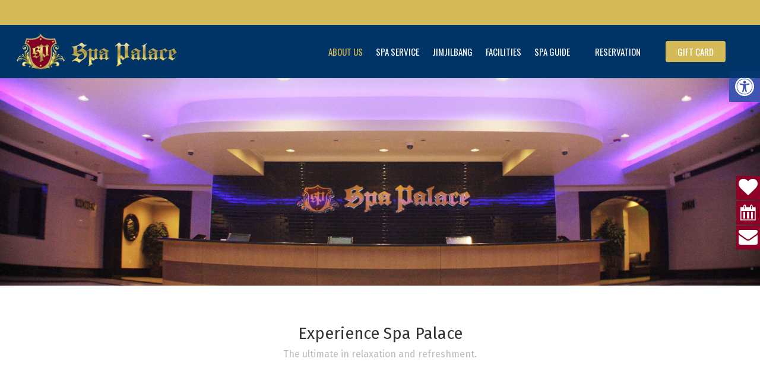

--- FILE ---
content_type: text/html; charset=UTF-8
request_url: https://spapalacela.com/laspa/about-us/
body_size: 19930
content:
<!doctype html>
<html lang="en-US" class="no-js">
<head>
	<meta charset="UTF-8">
	<meta name="viewport" content="width=device-width, initial-scale=1, maximum-scale=1, user-scalable=0" /><meta name='robots' content='index, follow, max-image-preview:large, max-snippet:-1, max-video-preview:-1' />

	<!-- This site is optimized with the Yoast SEO plugin v19.3 - https://yoast.com/wordpress/plugins/seo/ -->
	<title>About Us - Spa Palace in Los Angeles</title>
	<link rel="canonical" href="https://spapalacela.com/laspa/about-us/" />
	<meta property="og:locale" content="en_US" />
	<meta property="og:type" content="article" />
	<meta property="og:title" content="About Us - Spa Palace in Los Angeles" />
	<meta property="og:url" content="https://spapalacela.com/laspa/about-us/" />
	<meta property="og:site_name" content="Spa Palace in Los Angeles" />
	<meta property="article:publisher" content="https://www.facebook.com/spapalacela/" />
	<meta property="article:modified_time" content="2020-06-19T08:56:35+00:00" />
	<meta name="twitter:card" content="summary_large_image" />
	<meta name="twitter:label1" content="Est. reading time" />
	<meta name="twitter:data1" content="2 minutes" />
	<script type="application/ld+json" class="yoast-schema-graph">{"@context":"https://schema.org","@graph":[{"@type":"Organization","@id":"https://spapalacela.com/laspa/#organization","name":"Spa Palace","url":"https://spapalacela.com/laspa/","sameAs":["https://www.facebook.com/spapalacela/"],"logo":{"@type":"ImageObject","inLanguage":"en-US","@id":"https://spapalacela.com/laspa/#/schema/logo/image/","url":"https://spapalacela.com/laspa/wp-content/uploads/2022/07/Spa-Palace-Logo.jpg","contentUrl":"https://spapalacela.com/laspa/wp-content/uploads/2022/07/Spa-Palace-Logo.jpg","width":480,"height":480,"caption":"Spa Palace"},"image":{"@id":"https://spapalacela.com/laspa/#/schema/logo/image/"}},{"@type":"WebSite","@id":"https://spapalacela.com/laspa/#website","url":"https://spapalacela.com/laspa/","name":"Spa Palace in Los Angeles","description":"Korean Spa, Massage, Jimjilbang","publisher":{"@id":"https://spapalacela.com/laspa/#organization"},"potentialAction":[{"@type":"SearchAction","target":{"@type":"EntryPoint","urlTemplate":"https://spapalacela.com/laspa/?s={search_term_string}"},"query-input":"required name=search_term_string"}],"inLanguage":"en-US"},{"@type":"WebPage","@id":"https://spapalacela.com/laspa/about-us/","url":"https://spapalacela.com/laspa/about-us/","name":"About Us - Spa Palace in Los Angeles","isPartOf":{"@id":"https://spapalacela.com/laspa/#website"},"datePublished":"2018-08-20T00:00:51+00:00","dateModified":"2020-06-19T08:56:35+00:00","breadcrumb":{"@id":"https://spapalacela.com/laspa/about-us/#breadcrumb"},"inLanguage":"en-US","potentialAction":[{"@type":"ReadAction","target":["https://spapalacela.com/laspa/about-us/"]}]},{"@type":"BreadcrumbList","@id":"https://spapalacela.com/laspa/about-us/#breadcrumb","itemListElement":[{"@type":"ListItem","position":1,"name":"Home","item":"https://spapalacela.com/laspa/"},{"@type":"ListItem","position":2,"name":"About Us"}]}]}</script>
	<!-- / Yoast SEO plugin. -->


<link rel='dns-prefetch' href='//fonts.googleapis.com' />
<link rel='dns-prefetch' href='//s.w.org' />
<link rel="alternate" type="application/rss+xml" title="Spa Palace in Los Angeles &raquo; Feed" href="https://spapalacela.com/laspa/feed/" />
<link rel="alternate" type="application/rss+xml" title="Spa Palace in Los Angeles &raquo; Comments Feed" href="https://spapalacela.com/laspa/comments/feed/" />
<script type="text/javascript">
window._wpemojiSettings = {"baseUrl":"https:\/\/s.w.org\/images\/core\/emoji\/13.1.0\/72x72\/","ext":".png","svgUrl":"https:\/\/s.w.org\/images\/core\/emoji\/13.1.0\/svg\/","svgExt":".svg","source":{"concatemoji":"https:\/\/spapalacela.com\/laspa\/wp-includes\/js\/wp-emoji-release.min.js?ver=5.9.12"}};
/*! This file is auto-generated */
!function(e,a,t){var n,r,o,i=a.createElement("canvas"),p=i.getContext&&i.getContext("2d");function s(e,t){var a=String.fromCharCode;p.clearRect(0,0,i.width,i.height),p.fillText(a.apply(this,e),0,0);e=i.toDataURL();return p.clearRect(0,0,i.width,i.height),p.fillText(a.apply(this,t),0,0),e===i.toDataURL()}function c(e){var t=a.createElement("script");t.src=e,t.defer=t.type="text/javascript",a.getElementsByTagName("head")[0].appendChild(t)}for(o=Array("flag","emoji"),t.supports={everything:!0,everythingExceptFlag:!0},r=0;r<o.length;r++)t.supports[o[r]]=function(e){if(!p||!p.fillText)return!1;switch(p.textBaseline="top",p.font="600 32px Arial",e){case"flag":return s([127987,65039,8205,9895,65039],[127987,65039,8203,9895,65039])?!1:!s([55356,56826,55356,56819],[55356,56826,8203,55356,56819])&&!s([55356,57332,56128,56423,56128,56418,56128,56421,56128,56430,56128,56423,56128,56447],[55356,57332,8203,56128,56423,8203,56128,56418,8203,56128,56421,8203,56128,56430,8203,56128,56423,8203,56128,56447]);case"emoji":return!s([10084,65039,8205,55357,56613],[10084,65039,8203,55357,56613])}return!1}(o[r]),t.supports.everything=t.supports.everything&&t.supports[o[r]],"flag"!==o[r]&&(t.supports.everythingExceptFlag=t.supports.everythingExceptFlag&&t.supports[o[r]]);t.supports.everythingExceptFlag=t.supports.everythingExceptFlag&&!t.supports.flag,t.DOMReady=!1,t.readyCallback=function(){t.DOMReady=!0},t.supports.everything||(n=function(){t.readyCallback()},a.addEventListener?(a.addEventListener("DOMContentLoaded",n,!1),e.addEventListener("load",n,!1)):(e.attachEvent("onload",n),a.attachEvent("onreadystatechange",function(){"complete"===a.readyState&&t.readyCallback()})),(n=t.source||{}).concatemoji?c(n.concatemoji):n.wpemoji&&n.twemoji&&(c(n.twemoji),c(n.wpemoji)))}(window,document,window._wpemojiSettings);
</script>
<style type="text/css">
img.wp-smiley,
img.emoji {
	display: inline !important;
	border: none !important;
	box-shadow: none !important;
	height: 1em !important;
	width: 1em !important;
	margin: 0 0.07em !important;
	vertical-align: -0.1em !important;
	background: none !important;
	padding: 0 !important;
}
</style>
	<link rel='stylesheet' id='wp-block-library-css'  href='https://spapalacela.com/laspa/wp-includes/css/dist/block-library/style.min.css?ver=5.9.12' type='text/css' media='all' />
<style id='global-styles-inline-css' type='text/css'>
body{--wp--preset--color--black: #000000;--wp--preset--color--cyan-bluish-gray: #abb8c3;--wp--preset--color--white: #ffffff;--wp--preset--color--pale-pink: #f78da7;--wp--preset--color--vivid-red: #cf2e2e;--wp--preset--color--luminous-vivid-orange: #ff6900;--wp--preset--color--luminous-vivid-amber: #fcb900;--wp--preset--color--light-green-cyan: #7bdcb5;--wp--preset--color--vivid-green-cyan: #00d084;--wp--preset--color--pale-cyan-blue: #8ed1fc;--wp--preset--color--vivid-cyan-blue: #0693e3;--wp--preset--color--vivid-purple: #9b51e0;--wp--preset--gradient--vivid-cyan-blue-to-vivid-purple: linear-gradient(135deg,rgba(6,147,227,1) 0%,rgb(155,81,224) 100%);--wp--preset--gradient--light-green-cyan-to-vivid-green-cyan: linear-gradient(135deg,rgb(122,220,180) 0%,rgb(0,208,130) 100%);--wp--preset--gradient--luminous-vivid-amber-to-luminous-vivid-orange: linear-gradient(135deg,rgba(252,185,0,1) 0%,rgba(255,105,0,1) 100%);--wp--preset--gradient--luminous-vivid-orange-to-vivid-red: linear-gradient(135deg,rgba(255,105,0,1) 0%,rgb(207,46,46) 100%);--wp--preset--gradient--very-light-gray-to-cyan-bluish-gray: linear-gradient(135deg,rgb(238,238,238) 0%,rgb(169,184,195) 100%);--wp--preset--gradient--cool-to-warm-spectrum: linear-gradient(135deg,rgb(74,234,220) 0%,rgb(151,120,209) 20%,rgb(207,42,186) 40%,rgb(238,44,130) 60%,rgb(251,105,98) 80%,rgb(254,248,76) 100%);--wp--preset--gradient--blush-light-purple: linear-gradient(135deg,rgb(255,206,236) 0%,rgb(152,150,240) 100%);--wp--preset--gradient--blush-bordeaux: linear-gradient(135deg,rgb(254,205,165) 0%,rgb(254,45,45) 50%,rgb(107,0,62) 100%);--wp--preset--gradient--luminous-dusk: linear-gradient(135deg,rgb(255,203,112) 0%,rgb(199,81,192) 50%,rgb(65,88,208) 100%);--wp--preset--gradient--pale-ocean: linear-gradient(135deg,rgb(255,245,203) 0%,rgb(182,227,212) 50%,rgb(51,167,181) 100%);--wp--preset--gradient--electric-grass: linear-gradient(135deg,rgb(202,248,128) 0%,rgb(113,206,126) 100%);--wp--preset--gradient--midnight: linear-gradient(135deg,rgb(2,3,129) 0%,rgb(40,116,252) 100%);--wp--preset--duotone--dark-grayscale: url('#wp-duotone-dark-grayscale');--wp--preset--duotone--grayscale: url('#wp-duotone-grayscale');--wp--preset--duotone--purple-yellow: url('#wp-duotone-purple-yellow');--wp--preset--duotone--blue-red: url('#wp-duotone-blue-red');--wp--preset--duotone--midnight: url('#wp-duotone-midnight');--wp--preset--duotone--magenta-yellow: url('#wp-duotone-magenta-yellow');--wp--preset--duotone--purple-green: url('#wp-duotone-purple-green');--wp--preset--duotone--blue-orange: url('#wp-duotone-blue-orange');--wp--preset--font-size--small: 13px;--wp--preset--font-size--medium: 20px;--wp--preset--font-size--large: 36px;--wp--preset--font-size--x-large: 42px;}.has-black-color{color: var(--wp--preset--color--black) !important;}.has-cyan-bluish-gray-color{color: var(--wp--preset--color--cyan-bluish-gray) !important;}.has-white-color{color: var(--wp--preset--color--white) !important;}.has-pale-pink-color{color: var(--wp--preset--color--pale-pink) !important;}.has-vivid-red-color{color: var(--wp--preset--color--vivid-red) !important;}.has-luminous-vivid-orange-color{color: var(--wp--preset--color--luminous-vivid-orange) !important;}.has-luminous-vivid-amber-color{color: var(--wp--preset--color--luminous-vivid-amber) !important;}.has-light-green-cyan-color{color: var(--wp--preset--color--light-green-cyan) !important;}.has-vivid-green-cyan-color{color: var(--wp--preset--color--vivid-green-cyan) !important;}.has-pale-cyan-blue-color{color: var(--wp--preset--color--pale-cyan-blue) !important;}.has-vivid-cyan-blue-color{color: var(--wp--preset--color--vivid-cyan-blue) !important;}.has-vivid-purple-color{color: var(--wp--preset--color--vivid-purple) !important;}.has-black-background-color{background-color: var(--wp--preset--color--black) !important;}.has-cyan-bluish-gray-background-color{background-color: var(--wp--preset--color--cyan-bluish-gray) !important;}.has-white-background-color{background-color: var(--wp--preset--color--white) !important;}.has-pale-pink-background-color{background-color: var(--wp--preset--color--pale-pink) !important;}.has-vivid-red-background-color{background-color: var(--wp--preset--color--vivid-red) !important;}.has-luminous-vivid-orange-background-color{background-color: var(--wp--preset--color--luminous-vivid-orange) !important;}.has-luminous-vivid-amber-background-color{background-color: var(--wp--preset--color--luminous-vivid-amber) !important;}.has-light-green-cyan-background-color{background-color: var(--wp--preset--color--light-green-cyan) !important;}.has-vivid-green-cyan-background-color{background-color: var(--wp--preset--color--vivid-green-cyan) !important;}.has-pale-cyan-blue-background-color{background-color: var(--wp--preset--color--pale-cyan-blue) !important;}.has-vivid-cyan-blue-background-color{background-color: var(--wp--preset--color--vivid-cyan-blue) !important;}.has-vivid-purple-background-color{background-color: var(--wp--preset--color--vivid-purple) !important;}.has-black-border-color{border-color: var(--wp--preset--color--black) !important;}.has-cyan-bluish-gray-border-color{border-color: var(--wp--preset--color--cyan-bluish-gray) !important;}.has-white-border-color{border-color: var(--wp--preset--color--white) !important;}.has-pale-pink-border-color{border-color: var(--wp--preset--color--pale-pink) !important;}.has-vivid-red-border-color{border-color: var(--wp--preset--color--vivid-red) !important;}.has-luminous-vivid-orange-border-color{border-color: var(--wp--preset--color--luminous-vivid-orange) !important;}.has-luminous-vivid-amber-border-color{border-color: var(--wp--preset--color--luminous-vivid-amber) !important;}.has-light-green-cyan-border-color{border-color: var(--wp--preset--color--light-green-cyan) !important;}.has-vivid-green-cyan-border-color{border-color: var(--wp--preset--color--vivid-green-cyan) !important;}.has-pale-cyan-blue-border-color{border-color: var(--wp--preset--color--pale-cyan-blue) !important;}.has-vivid-cyan-blue-border-color{border-color: var(--wp--preset--color--vivid-cyan-blue) !important;}.has-vivid-purple-border-color{border-color: var(--wp--preset--color--vivid-purple) !important;}.has-vivid-cyan-blue-to-vivid-purple-gradient-background{background: var(--wp--preset--gradient--vivid-cyan-blue-to-vivid-purple) !important;}.has-light-green-cyan-to-vivid-green-cyan-gradient-background{background: var(--wp--preset--gradient--light-green-cyan-to-vivid-green-cyan) !important;}.has-luminous-vivid-amber-to-luminous-vivid-orange-gradient-background{background: var(--wp--preset--gradient--luminous-vivid-amber-to-luminous-vivid-orange) !important;}.has-luminous-vivid-orange-to-vivid-red-gradient-background{background: var(--wp--preset--gradient--luminous-vivid-orange-to-vivid-red) !important;}.has-very-light-gray-to-cyan-bluish-gray-gradient-background{background: var(--wp--preset--gradient--very-light-gray-to-cyan-bluish-gray) !important;}.has-cool-to-warm-spectrum-gradient-background{background: var(--wp--preset--gradient--cool-to-warm-spectrum) !important;}.has-blush-light-purple-gradient-background{background: var(--wp--preset--gradient--blush-light-purple) !important;}.has-blush-bordeaux-gradient-background{background: var(--wp--preset--gradient--blush-bordeaux) !important;}.has-luminous-dusk-gradient-background{background: var(--wp--preset--gradient--luminous-dusk) !important;}.has-pale-ocean-gradient-background{background: var(--wp--preset--gradient--pale-ocean) !important;}.has-electric-grass-gradient-background{background: var(--wp--preset--gradient--electric-grass) !important;}.has-midnight-gradient-background{background: var(--wp--preset--gradient--midnight) !important;}.has-small-font-size{font-size: var(--wp--preset--font-size--small) !important;}.has-medium-font-size{font-size: var(--wp--preset--font-size--medium) !important;}.has-large-font-size{font-size: var(--wp--preset--font-size--large) !important;}.has-x-large-font-size{font-size: var(--wp--preset--font-size--x-large) !important;}
</style>
<link rel='stylesheet' id='contact-form-7-css'  href='https://spapalacela.com/laspa/wp-content/plugins/contact-form-7/includes/css/styles.css?ver=5.6.4' type='text/css' media='all' />
<link rel='stylesheet' id='google_business_reviews_rating_wp_css-css'  href='https://spapalacela.com/laspa/wp-content/plugins/g-business-reviews-rating/wp/css/css.css?ver=5.9.12' type='text/css' media='all' />
<link rel='stylesheet' id='salient-social-css'  href='https://spapalacela.com/laspa/wp-content/plugins/salient-social/css/style.css?ver=1.2' type='text/css' media='all' />
<style id='salient-social-inline-css' type='text/css'>

  .sharing-default-minimal .nectar-love.loved,
  body .nectar-social[data-color-override="override"].fixed > a:before, 
  body .nectar-social[data-color-override="override"].fixed .nectar-social-inner a,
  .sharing-default-minimal .nectar-social[data-color-override="override"] .nectar-social-inner a:hover {
    background-color: #003366;
  }
  .nectar-social.hover .nectar-love.loved,
  .nectar-social.hover > .nectar-love-button a:hover,
  .nectar-social[data-color-override="override"].hover > div a:hover,
  #single-below-header .nectar-social[data-color-override="override"].hover > div a:hover,
  .nectar-social[data-color-override="override"].hover .share-btn:hover,
  .sharing-default-minimal .nectar-social[data-color-override="override"] .nectar-social-inner a {
    border-color: #003366;
  }
  #single-below-header .nectar-social.hover .nectar-love.loved i,
  #single-below-header .nectar-social.hover[data-color-override="override"] a:hover,
  #single-below-header .nectar-social.hover[data-color-override="override"] a:hover i,
  #single-below-header .nectar-social.hover .nectar-love-button a:hover i,
  .nectar-love:hover i,
  .hover .nectar-love:hover .total_loves,
  .nectar-love.loved i,
  .nectar-social.hover .nectar-love.loved .total_loves,
  .nectar-social.hover .share-btn:hover, 
  .nectar-social[data-color-override="override"].hover .nectar-social-inner a:hover,
  .nectar-social[data-color-override="override"].hover > div:hover span,
  .sharing-default-minimal .nectar-social[data-color-override="override"] .nectar-social-inner a:not(:hover) i,
  .sharing-default-minimal .nectar-social[data-color-override="override"] .nectar-social-inner a:not(:hover) {
    color: #003366;
  }
</style>
<link rel='stylesheet' id='wpfm-fontawesome-css'  href='https://spapalacela.com/laspa/wp-content/plugins/wp-floating-menu-pro/css/font-awesome/font-awesome.min.css?ver=5.9.12' type='text/css' media='all' />
<link rel='stylesheet' id='wpfm-frontend-genericons-css-css'  href='https://spapalacela.com/laspa/wp-content/plugins/wp-floating-menu-pro/css/genericons.css?ver=5.9.12' type='text/css' media='all' />
<link rel='stylesheet' id='wpfm-frontend-vesper-icons-css-css'  href='https://spapalacela.com/laspa/wp-content/plugins/wp-floating-menu-pro/css/vesper-icons.css?ver=5.9.12' type='text/css' media='all' />
<link rel='stylesheet' id='wpfm-frontend-css-css'  href='https://spapalacela.com/laspa/wp-content/plugins/wp-floating-menu-pro/css/front-end.css?ver=5.9.12' type='text/css' media='all' />
<link rel='stylesheet' id='dashicons-css'  href='https://spapalacela.com/laspa/wp-includes/css/dashicons.min.css?ver=5.9.12' type='text/css' media='all' />
<link rel='stylesheet' id='font-awesome-css'  href='https://spapalacela.com/laspa/wp-content/themes/salient/css/font-awesome-legacy.min.css?ver=4.7.1' type='text/css' media='all' />
<link rel='stylesheet' id='salient-grid-system-css'  href='https://spapalacela.com/laspa/wp-content/themes/salient/css/grid-system.css?ver=13.0.5' type='text/css' media='all' />
<link rel='stylesheet' id='main-styles-css'  href='https://spapalacela.com/laspa/wp-content/themes/salient/css/style.css?ver=13.0.5' type='text/css' media='all' />
<style id='main-styles-inline-css' type='text/css'>
html body[data-header-resize="1"] .container-wrap, html body[data-header-format="left-header"][data-header-resize="0"] .container-wrap, html body[data-header-resize="0"] .container-wrap, body[data-header-format="left-header"][data-header-resize="0"] .container-wrap { padding-top: 0; } .main-content > .row > #breadcrumbs.yoast { padding: 20px 0; }
</style>
<link rel='stylesheet' id='nectar-header-secondary-nav-css'  href='https://spapalacela.com/laspa/wp-content/themes/salient/css/header/header-secondary-nav.css?ver=13.0.5' type='text/css' media='all' />
<link rel='stylesheet' id='nectar-element-testimonial-css'  href='https://spapalacela.com/laspa/wp-content/themes/salient/css/elements/element-testimonial.css?ver=13.0.5' type='text/css' media='all' />
<link rel='stylesheet' id='nectar_default_font_open_sans-css'  href='https://fonts.googleapis.com/css?family=Open+Sans%3A300%2C400%2C600%2C700&#038;subset=latin%2Clatin-ext' type='text/css' media='all' />
<link rel='stylesheet' id='responsive-css'  href='https://spapalacela.com/laspa/wp-content/themes/salient/css/responsive.css?ver=13.0.5' type='text/css' media='all' />
<link rel='stylesheet' id='skin-material-css'  href='https://spapalacela.com/laspa/wp-content/themes/salient/css/skin-material.css?ver=13.0.5' type='text/css' media='all' />
<link rel='stylesheet' id='salient-wp-menu-dynamic-css'  href='https://spapalacela.com/laspa/wp-content/uploads/salient/menu-dynamic.css?ver=32208' type='text/css' media='all' />
<link rel='stylesheet' id='pojo-a11y-css'  href='https://spapalacela.com/laspa/wp-content/plugins/pojo-accessibility/assets/css/style.min.css?ver=1.0.0' type='text/css' media='all' />
<link rel='stylesheet' id='js_composer_front-css'  href='https://spapalacela.com/laspa/wp-content/plugins/js_composer_salient/assets/css/js_composer.min.css?ver=6.6.0' type='text/css' media='all' />
<link rel='stylesheet' id='dynamic-css-css'  href='https://spapalacela.com/laspa/wp-content/themes/salient/css/salient-dynamic-styles.css?ver=47800' type='text/css' media='all' />
<style id='dynamic-css-inline-css' type='text/css'>
@media only screen and (min-width:1000px){body #ajax-content-wrap.no-scroll{min-height:calc(100vh - 132px);height:calc(100vh - 132px)!important;}}@media only screen and (min-width:1000px){#page-header-wrap.fullscreen-header,#page-header-wrap.fullscreen-header #page-header-bg,html:not(.nectar-box-roll-loaded) .nectar-box-roll > #page-header-bg.fullscreen-header,.nectar_fullscreen_zoom_recent_projects,#nectar_fullscreen_rows:not(.afterLoaded) > div{height:calc(100vh - 131px);}.wpb_row.vc_row-o-full-height.top-level,.wpb_row.vc_row-o-full-height.top-level > .col.span_12{min-height:calc(100vh - 131px);}html:not(.nectar-box-roll-loaded) .nectar-box-roll > #page-header-bg.fullscreen-header{top:132px;}.nectar-slider-wrap[data-fullscreen="true"]:not(.loaded),.nectar-slider-wrap[data-fullscreen="true"]:not(.loaded) .swiper-container{height:calc(100vh - 130px)!important;}.admin-bar .nectar-slider-wrap[data-fullscreen="true"]:not(.loaded),.admin-bar .nectar-slider-wrap[data-fullscreen="true"]:not(.loaded) .swiper-container{height:calc(100vh - 130px - 32px)!important;}}.img-with-aniamtion-wrap[data-border-radius="none"] .img-with-animation,.img-with-aniamtion-wrap[data-border-radius="none"] .hover-wrap{border-radius:none;}.screen-reader-text,.nectar-skip-to-content:not(:focus){border:0;clip:rect(1px,1px,1px,1px);clip-path:inset(50%);height:1px;margin:-1px;overflow:hidden;padding:0;position:absolute!important;width:1px;word-wrap:normal!important;}
</style>
<link rel='stylesheet' id='salient-child-style-css'  href='https://spapalacela.com/laspa/wp-content/themes/salient-child/style.css?ver=13.0.5' type='text/css' media='all' />
<link rel='stylesheet' id='redux-google-fonts-salient_redux-css'  href='https://fonts.googleapis.com/css?family=Oswald%3A400%7CFira+Sans%3A400%2C500%2C400italic%7CMontserrat%3A600&#038;subset=latin&#038;ver=1759819381' type='text/css' media='all' />
<link rel='stylesheet' id='wpfm-google-fonts-css'  href='//fonts.googleapis.com/css?family=Roboto%3A100italic%2C100%2C300italic%2C300%2C400italic%2C400%2C500italic%2C500%2C700italic%2C700%2C900italic%2C900&#038;ver=5.9.12' type='text/css' media='all' />
<script type='text/javascript' src='https://spapalacela.com/laspa/wp-includes/js/jquery/jquery.min.js?ver=3.6.0' id='jquery-core-js'></script>
<script type='text/javascript' src='https://spapalacela.com/laspa/wp-includes/js/jquery/jquery-migrate.min.js?ver=3.3.2' id='jquery-migrate-js'></script>
<script type='text/javascript' src='https://spapalacela.com/laspa/wp-content/plugins/g-business-reviews-rating/wp/js/js.js?ver=5.9.12' id='google_business_reviews_rating_wp_js-js'></script>
<script type='text/javascript' src='https://spapalacela.com/laspa/wp-content/plugins/wp-floating-menu-pro/js/frontend.js?ver=1.3.1' id='wpfm-frontend-js-js'></script>
<link rel="https://api.w.org/" href="https://spapalacela.com/laspa/wp-json/" /><link rel="alternate" type="application/json" href="https://spapalacela.com/laspa/wp-json/wp/v2/pages/8" /><link rel="EditURI" type="application/rsd+xml" title="RSD" href="https://spapalacela.com/laspa/xmlrpc.php?rsd" />
<link rel="wlwmanifest" type="application/wlwmanifest+xml" href="https://spapalacela.com/laspa/wp-includes/wlwmanifest.xml" /> 
<meta name="generator" content="WordPress 5.9.12" />
<link rel='shortlink' href='https://spapalacela.com/laspa/?p=8' />
<link rel="alternate" type="application/json+oembed" href="https://spapalacela.com/laspa/wp-json/oembed/1.0/embed?url=https%3A%2F%2Fspapalacela.com%2Flaspa%2Fabout-us%2F" />
<link rel="alternate" type="text/xml+oembed" href="https://spapalacela.com/laspa/wp-json/oembed/1.0/embed?url=https%3A%2F%2Fspapalacela.com%2Flaspa%2Fabout-us%2F&#038;format=xml" />

<!--BEGIN: TRACKING CODE MANAGER (v2.2.0) BY INTELLYWP.COM IN HEAD//-->
<!-- Facebook Pixel Code -->
<script>
  !function(f,b,e,v,n,t,s)
  {if(f.fbq)return;n=f.fbq=function(){n.callMethod?
  n.callMethod.apply(n,arguments):n.queue.push(arguments)};
  if(!f._fbq)f._fbq=n;n.push=n;n.loaded=!0;n.version='2.0';
  n.queue=[];t=b.createElement(e);t.async=!0;
  t.src=v;s=b.getElementsByTagName(e)[0];
  s.parentNode.insertBefore(t,s)}(window, document,'script',
  'https://connect.facebook.net/en_US/fbevents.js');
  fbq('init', '679078092557444');
  fbq('track', 'PageView');
</script>
<noscript><img height="1" width="1" src="https://www.facebook.com/tr?id=679078092557444&ev=PageView&noscript=1" /></noscript>
<!-- End Facebook Pixel Code -->
<!-- Global site tag (gtag.js) - Google Ads: 728598103 -->
<script async src="https://www.googletagmanager.com/gtag/js?id=AW-728598103"></script>
<script>
  window.dataLayer = window.dataLayer || [];
  function gtag(){dataLayer.push(arguments);}
  gtag('js', new Date());

  gtag('config', 'AW-728598103');
</script>

<script>
  gtag('config', 'AW-728598103/DWINCLGP86QBENeMttsC', {
    'phone_conversion_number': '213-637-0000'
  });
</script>

<script>
document.addEventListener( 'wpcf7mailsent', function( event ) {
  	location = 'https://spapalacela.com/laspa/thank-you/';
}, false );
</script>
<!--END: https://wordpress.org/plugins/tracking-code-manager IN HEAD//-->		<script>
			( function() {
				window.onpageshow = function( event ) {
					// Defined window.wpforms means that a form exists on a page.
					// If so and back/forward button has been clicked,
					// force reload a page to prevent the submit button state stuck.
					if ( typeof window.wpforms !== 'undefined' && event.persisted ) {
						window.location.reload();
					}
				};
			}() );
		</script>
		<script type="text/javascript"> var root = document.getElementsByTagName( "html" )[0]; root.setAttribute( "class", "js" ); </script><style type="text/css">
#pojo-a11y-toolbar .pojo-a11y-toolbar-toggle a{ background-color: #4054b2;	color: #ffffff;}
#pojo-a11y-toolbar .pojo-a11y-toolbar-overlay, #pojo-a11y-toolbar .pojo-a11y-toolbar-overlay ul.pojo-a11y-toolbar-items.pojo-a11y-links{ border-color: #4054b2;}
body.pojo-a11y-focusable a:focus{ outline-style: solid !important;	outline-width: 1px !important;	outline-color: #FF0000 !important;}
#pojo-a11y-toolbar{ top: 120px !important;}
#pojo-a11y-toolbar .pojo-a11y-toolbar-overlay{ background-color: #ffffff;}
#pojo-a11y-toolbar .pojo-a11y-toolbar-overlay ul.pojo-a11y-toolbar-items li.pojo-a11y-toolbar-item a, #pojo-a11y-toolbar .pojo-a11y-toolbar-overlay p.pojo-a11y-toolbar-title{ color: #333333;}
#pojo-a11y-toolbar .pojo-a11y-toolbar-overlay ul.pojo-a11y-toolbar-items li.pojo-a11y-toolbar-item a.active{ background-color: #4054b2;	color: #ffffff;}
@media (max-width: 767px) { #pojo-a11y-toolbar { top: 100px !important; } }</style><meta name="generator" content="Powered by WPBakery Page Builder - drag and drop page builder for WordPress."/>
<link rel="icon" href="https://spapalacela.com/laspa/wp-content/uploads/2022/07/cropped-Spa-Palace-Logo-32x32.jpg" sizes="32x32" />
<link rel="icon" href="https://spapalacela.com/laspa/wp-content/uploads/2022/07/cropped-Spa-Palace-Logo-192x192.jpg" sizes="192x192" />
<link rel="apple-touch-icon" href="https://spapalacela.com/laspa/wp-content/uploads/2022/07/cropped-Spa-Palace-Logo-180x180.jpg" />
<meta name="msapplication-TileImage" content="https://spapalacela.com/laspa/wp-content/uploads/2022/07/cropped-Spa-Palace-Logo-270x270.jpg" />
<noscript><style> .wpb_animate_when_almost_visible { opacity: 1; }</style></noscript><style id="wpforms-css-vars-root">
				:root {
					--wpforms-field-border-radius: 3px;
--wpforms-field-border-style: solid;
--wpforms-field-border-size: 1px;
--wpforms-field-background-color: #ffffff;
--wpforms-field-border-color: rgba( 0, 0, 0, 0.25 );
--wpforms-field-border-color-spare: rgba( 0, 0, 0, 0.25 );
--wpforms-field-text-color: rgba( 0, 0, 0, 0.7 );
--wpforms-field-menu-color: #ffffff;
--wpforms-label-color: rgba( 0, 0, 0, 0.85 );
--wpforms-label-sublabel-color: rgba( 0, 0, 0, 0.55 );
--wpforms-label-error-color: #d63637;
--wpforms-button-border-radius: 3px;
--wpforms-button-border-style: none;
--wpforms-button-border-size: 1px;
--wpforms-button-background-color: #066aab;
--wpforms-button-border-color: #066aab;
--wpforms-button-text-color: #ffffff;
--wpforms-page-break-color: #066aab;
--wpforms-background-image: none;
--wpforms-background-position: center center;
--wpforms-background-repeat: no-repeat;
--wpforms-background-size: cover;
--wpforms-background-width: 100px;
--wpforms-background-height: 100px;
--wpforms-background-color: rgba( 0, 0, 0, 0 );
--wpforms-background-url: none;
--wpforms-container-padding: 0px;
--wpforms-container-border-style: none;
--wpforms-container-border-width: 1px;
--wpforms-container-border-color: #000000;
--wpforms-container-border-radius: 3px;
--wpforms-field-size-input-height: 43px;
--wpforms-field-size-input-spacing: 15px;
--wpforms-field-size-font-size: 16px;
--wpforms-field-size-line-height: 19px;
--wpforms-field-size-padding-h: 14px;
--wpforms-field-size-checkbox-size: 16px;
--wpforms-field-size-sublabel-spacing: 5px;
--wpforms-field-size-icon-size: 1;
--wpforms-label-size-font-size: 16px;
--wpforms-label-size-line-height: 19px;
--wpforms-label-size-sublabel-font-size: 14px;
--wpforms-label-size-sublabel-line-height: 17px;
--wpforms-button-size-font-size: 17px;
--wpforms-button-size-height: 41px;
--wpforms-button-size-padding-h: 15px;
--wpforms-button-size-margin-top: 10px;
--wpforms-container-shadow-size-box-shadow: none;

				}
			</style></head><body class="page-template-default page page-id-8 material wpb-js-composer js-comp-ver-6.6.0 vc_responsive" data-footer-reveal="false" data-footer-reveal-shadow="none" data-header-format="default" data-body-border="off" data-boxed-style="" data-header-breakpoint="1000" data-dropdown-style="minimal" data-cae="easeOutQuart" data-cad="700" data-megamenu-width="full-width" data-aie="zoom-out" data-ls="magnific" data-apte="standard" data-hhun="0" data-fancy-form-rcs="default" data-form-style="default" data-form-submit="default" data-is="minimal" data-button-style="slightly_rounded" data-user-account-button="false" data-flex-cols="true" data-col-gap="default" data-header-inherit-rc="true" data-header-search="false" data-animated-anchors="true" data-ajax-transitions="false" data-full-width-header="true" data-slide-out-widget-area="true" data-slide-out-widget-area-style="fullscreen" data-user-set-ocm="off" data-loading-animation="none" data-bg-header="true" data-responsive="1" data-ext-responsive="true" data-ext-padding="90" data-header-resize="0" data-header-color="custom" data-transparent-header="false" data-cart="false" data-remove-m-parallax="" data-remove-m-video-bgs="" data-m-animate="0" data-force-header-trans-color="light" data-smooth-scrolling="0" data-permanent-transparent="false" >
	
	<script type="text/javascript">
	 (function(window, document) {

		 if(navigator.userAgent.match(/(Android|iPod|iPhone|iPad|BlackBerry|IEMobile|Opera Mini)/)) {
			 document.body.className += " using-mobile-browser ";
		 }

		 if( !("ontouchstart" in window) ) {

			 var body = document.querySelector("body");
			 var winW = window.innerWidth;
			 var bodyW = body.clientWidth;

			 if (winW > bodyW + 4) {
				 body.setAttribute("style", "--scroll-bar-w: " + (winW - bodyW - 4) + "px");
			 } else {
				 body.setAttribute("style", "--scroll-bar-w: 0px");
			 }
		 }

	 })(window, document);
   </script><a href="#ajax-content-wrap" class="nectar-skip-to-content">Skip to main content</a><div class="ocm-effect-wrap"><div class="ocm-effect-wrap-inner">	
	<div id="header-space"  data-header-mobile-fixed='1'></div> 
	
		<div id="header-outer" data-has-menu="true" data-has-buttons="no" data-header-button_style="default" data-using-pr-menu="false" data-mobile-fixed="1" data-ptnm="false" data-lhe="default" data-user-set-bg="#003366" data-format="default" data-permanent-transparent="false" data-megamenu-rt="1" data-remove-fixed="0" data-header-resize="0" data-cart="false" data-transparency-option="0" data-box-shadow="small" data-shrink-num="6" data-using-secondary="1" data-using-logo="1" data-logo-height="70" data-m-logo-height="50" data-padding="10" data-full-width="true" data-condense="false" >
			
	<div id="header-secondary-outer" class="default" data-mobile="default" data-remove-fixed="0" data-lhe="default" data-secondary-text="false" data-full-width="true" data-mobile-fixed="1" data-permanent-transparent="false" >
		<div class="container">
			<nav>
									<ul class="sf-menu">
											</ul>
									
			</nav>
		</div>
	</div>
	

<div id="search-outer" class="nectar">
	<div id="search">
		<div class="container">
			 <div id="search-box">
				 <div class="inner-wrap">
					 <div class="col span_12">
						  <form role="search" action="https://spapalacela.com/laspa/" method="GET">
														 <input type="text" name="s"  value="" aria-label="Search" placeholder="Search" />
							 
						<span>Hit enter to search or ESC to close</span>
												</form>
					</div><!--/span_12-->
				</div><!--/inner-wrap-->
			 </div><!--/search-box-->
			 <div id="close"><a href="#"><span class="screen-reader-text">Close Search</span>
				<span class="close-wrap"> <span class="close-line close-line1"></span> <span class="close-line close-line2"></span> </span>				 </a></div>
		 </div><!--/container-->
	</div><!--/search-->
</div><!--/search-outer-->

<header id="top">
	<div class="container">
		<div class="row">
			<div class="col span_3">
								<a id="logo" href="https://spapalacela.com/laspa" data-supplied-ml-starting-dark="false" data-supplied-ml-starting="false" data-supplied-ml="false" >
					<img class="stnd skip-lazy default-logo" width="270" height="70" alt="Spa Palace in Los Angeles" src="https://spapalacela.com/laspa/wp-content/uploads/2018/08/spapalace_logo.png" srcset="https://spapalacela.com/laspa/wp-content/uploads/2018/08/spapalace_logo.png 1x, https://spapalacela.com/laspa/wp-content/uploads/2018/08/spa_logo.png 2x" />				</a>
							</div><!--/span_3-->

			<div class="col span_9 col_last">
																	<div class="slide-out-widget-area-toggle mobile-icon fullscreen" data-custom-color="false" data-icon-animation="simple-transform">
						<div> <a href="#sidewidgetarea" aria-label="Navigation Menu" aria-expanded="false" class="closed">
							<span class="screen-reader-text">Menu</span><span aria-hidden="true"> <i class="lines-button x2"> <i class="lines"></i> </i> </span>
						</a></div>
					</div>
				
									<nav>
													<ul class="sf-menu">
								<li id="menu-item-5825" class="menu-item menu-item-type-post_type menu-item-object-page current-menu-item page_item page-item-8 current_page_item nectar-regular-menu-item menu-item-5825"><a href="https://spapalacela.com/laspa/about-us/" aria-current="page"><span class="menu-title-text">About Us</span></a></li>
<li id="menu-item-6499" class="menu-item menu-item-type-post_type menu-item-object-page nectar-regular-menu-item menu-item-6499"><a href="https://spapalacela.com/laspa/spa-service/"><span class="menu-title-text">Spa Service</span></a></li>
<li id="menu-item-6028" class="menu-item menu-item-type-post_type menu-item-object-page nectar-regular-menu-item menu-item-6028"><a href="https://spapalacela.com/laspa/jimjilbang/"><span class="menu-title-text">Jimjilbang</span></a></li>
<li id="menu-item-5972" class="menu-item menu-item-type-post_type menu-item-object-page nectar-regular-menu-item menu-item-5972"><a href="https://spapalacela.com/laspa/our-facilities/"><span class="menu-title-text">Facilities</span></a></li>
<li id="menu-item-5826" class="menu-item menu-item-type-post_type menu-item-object-page nectar-regular-menu-item menu-item-5826"><a href="https://spapalacela.com/laspa/spa-guide/"><span class="menu-title-text">Spa Guide</span></a></li>
<li id="menu-item-6501" class="menu-item menu-item-type-post_type menu-item-object-page button_solid_color menu-item-6501"><a href="https://spapalacela.com/laspa/reservation/"><span class="menu-title-text">Reservation</span></a></li>
<li id="menu-item-6389" class="menu-item menu-item-type-custom menu-item-object-custom button_solid_color_2 menu-item-6389"><a href="https://spapalacela.com/store"><span class="menu-title-text">Gift Card</span></a></li>
							</ul>
													<ul class="buttons sf-menu" data-user-set-ocm="off">

								
							</ul>
						
					</nav>

					
				</div><!--/span_9-->

				
			</div><!--/row-->
					</div><!--/container-->
	</header>		
	</div>
		<div id="ajax-content-wrap">
<div class="blurred-wrap"><div id="page-header-wrap" data-animate-in-effect="zoom-out" data-midnight="light" class="" style="height: 350px;"><div id="page-header-bg" class="not-loaded " data-padding-amt="normal" data-animate-in-effect="zoom-out" data-midnight="light" data-text-effect="none" data-bg-pos="center" data-alignment="center" data-alignment-v="middle" data-parallax="0" data-height="350"  style="background-color: #000; height:350px;">					<div class="page-header-bg-image-wrap" id="nectar-page-header-p-wrap" data-parallax-speed="fast">
						<div class="page-header-bg-image" style="background-image: url(https://spapalacela.com/laspa/wp-content/uploads/2018/08/slider.jpg);"></div>
					</div> 
				<div class="container">
			<div class="row">
				<div class="col span_6 empty-title">
					<div class="inner-wrap">
												<span class="subheader"></span>
					</div>

										</div>
				</div>

				


			</div>
</div>

</div><div class="container-wrap">
	<div class="container main-content">
		<div class="row">
			
		<div id="fws_6961d8ab55b94"  data-column-margin="default" data-midnight="dark" data-top-percent="5%" data-bottom-percent="5%"  class="wpb_row vc_row-fluid vc_row full-width-section  "  style="padding-top: calc(100vw * 0.05); padding-bottom: calc(100vw * 0.05); "><div class="row-bg-wrap" data-bg-animation="none" data-bg-overlay="false"><div class="inner-wrap"><div class="row-bg"  style=""></div></div></div><div class="row_col_wrap_12 col span_12 dark left">
	<div  class="vc_col-sm-12 wpb_column column_container vc_column_container col centered-text no-extra-padding"  data-padding-pos="all" data-has-bg-color="false" data-bg-color="" data-bg-opacity="1" data-animation="" data-delay="0" >
		<div class="vc_column-inner" >
			<div class="wpb_wrapper">
				
<div class="wpb_text_column wpb_content_element " >
	<div class="wpb_wrapper">
		<h2>Experience Spa Palace</h2>
<h5><span style="color: #bbbbbb;">The ultimate in relaxation and refreshment.</span></h5>
	</div>
</div>




			</div> 
		</div>
	</div> 
</div></div>
		<div id="fws_6961d8ab56394"  data-column-margin="default" data-midnight="dark" data-bottom-percent="5%"  class="wpb_row vc_row-fluid vc_row full-width-section  "  style="padding-top: 0px; padding-bottom: calc(100vw * 0.05); "><div class="row-bg-wrap" data-bg-animation="none" data-bg-overlay="false"><div class="inner-wrap"><div class="row-bg using-bg-color"  style="background-color: #ffffff; "></div></div></div><div class="row_col_wrap_12 col span_12 dark left">
	<div  class="vc_col-sm-4 wpb_column column_container vc_column_container col centered-text padding-1-percent"  data-padding-pos="all" data-has-bg-color="false" data-bg-color="" data-bg-opacity="1" data-animation="" data-delay="0" >
		<div class="vc_column-inner" >
			<div class="wpb_wrapper">
				
<div class="wpb_text_column wpb_content_element " >
	<div class="wpb_wrapper">
		<div class="nectar_icon_wrap"><span class="svg-icon-holder" data-size="" data-animation-speed="65" data-animation="true" data-animation-delay="" data-color="accent-color"><span><!-- Generator: Adobe Illustrator 16.0.0, SVG Export Plug-In . SVG Version: 6.00 Build 0)  -->
<svg version="1.1"  xmlns="http://www.w3.org/2000/svg" xmlns:xlink="http://www.w3.org/1999/xlink" x="0px" y="0px"
	 width="64px" height="64px" viewBox="0 0 64 64" enable-background="new 0 0 64 64" xml:space="preserve">
<path fill="none" stroke="#000000" stroke-width="2" stroke-miterlimit="10" d="M1,21c0,20,31,38,31,38s31-18,31-38
	c0-8.285-6-16-15-16c-8.285,0-16,5.715-16,14c0-8.285-7.715-14-16-14C7,5,1,12.715,1,21z"/>
</svg>
</span></span></div>
	</div>
</div>



<div id="fws_6961d8ab570c8" data-midnight="" data-column-margin="default" class="wpb_row vc_row-fluid vc_row inner_row  "  style=""><div class="row-bg-wrap"> <div class="row-bg" ></div> </div><div class="row_col_wrap_12_inner col span_12  left">
	<div  class="vc_col-sm-12 wpb_column column_container vc_column_container col child_column has-animation no-extra-padding"   data-padding-pos="all" data-has-bg-color="false" data-bg-color="" data-bg-opacity="1" data-animation="fade-in-from-bottom" data-delay="0">
		<div class="vc_column-inner" >
		<div class="wpb_wrapper">
			
<div class="wpb_text_column wpb_content_element " >
	<div class="wpb_wrapper">
		<h4>Spa &amp; Massage</h4>
<p>Enjoy relaxing body treatments, energizing massage, nourishing facials, and the pure luxury of a professional spa experience.</p>
	</div>
</div>




		</div> 
	</div>
	</div> 
</div></div>
			</div> 
		</div>
	</div> 

	<div  class="vc_col-sm-4 wpb_column column_container vc_column_container col centered-text padding-1-percent"  data-padding-pos="all" data-has-bg-color="false" data-bg-color="" data-bg-opacity="1" data-animation="" data-delay="0" >
		<div class="vc_column-inner" >
			<div class="wpb_wrapper">
				
<div class="wpb_text_column wpb_content_element " >
	<div class="wpb_wrapper">
		<div class="nectar_icon_wrap"><span class="svg-icon-holder" data-size="" data-animation-speed="65" data-animation="true" data-animation-delay="200" data-color="accent-color"><span><!-- Generator: Adobe Illustrator 16.0.0, SVG Export Plug-In . SVG Version: 6.00 Build 0)  -->
<svg version="1.1"  xmlns="http://www.w3.org/2000/svg" xmlns:xlink="http://www.w3.org/1999/xlink" x="0px" y="0px"
	 width="64px" height="64px" viewBox="0 0 64 64" enable-background="new 0 0 64 64" xml:space="preserve">
<path fill="none" stroke="#000000" stroke-width="2" stroke-miterlimit="10" d="M53.92,10.081c12.107,12.105,12.107,31.732,0,43.838
	c-12.106,12.108-31.734,12.108-43.84,0c-12.107-12.105-12.107-31.732,0-43.838C22.186-2.027,41.813-2.027,53.92,10.081z"/>
<circle fill="none" stroke="#000000" stroke-width="2" stroke-miterlimit="10" cx="32" cy="32" r="22.999"/>
<circle fill="none" stroke="#000000" stroke-width="2" stroke-miterlimit="10" cx="32" cy="32" r="15"/>
<circle fill="none" stroke="#000000" stroke-width="2" stroke-miterlimit="10" cx="32" cy="32" r="6.999"/>
</svg>
</span></span></div>
	</div>
</div>



<div id="fws_6961d8ab57c69" data-midnight="" data-column-margin="default" class="wpb_row vc_row-fluid vc_row inner_row  "  style=""><div class="row-bg-wrap"> <div class="row-bg" ></div> </div><div class="row_col_wrap_12_inner col span_12  left">
	<div  class="vc_col-sm-12 wpb_column column_container vc_column_container col child_column has-animation no-extra-padding"   data-padding-pos="all" data-has-bg-color="false" data-bg-color="" data-bg-opacity="1" data-animation="fade-in-from-bottom" data-delay="400">
		<div class="vc_column-inner" >
		<div class="wpb_wrapper">
			
<div class="wpb_text_column wpb_content_element " >
	<div class="wpb_wrapper">
		<h4>Jimjilbang</h4>
<p>Enjoy a wonderful fun-filled time with your family, friends and loved ones in the Jimjilbang and themed saunas.</p>
	</div>
</div>




		</div> 
	</div>
	</div> 
</div></div>
			</div> 
		</div>
	</div> 

	<div  class="vc_col-sm-4 wpb_column column_container vc_column_container col centered-text padding-1-percent"  data-padding-pos="all" data-has-bg-color="false" data-bg-color="" data-bg-opacity="1" data-animation="" data-delay="0" >
		<div class="vc_column-inner" >
			<div class="wpb_wrapper">
				
<div class="wpb_text_column wpb_content_element " >
	<div class="wpb_wrapper">
		<div class="nectar_icon_wrap"><span class="svg-icon-holder" data-size="" data-animation-speed="65" data-animation="true" data-animation-delay="400" data-color="accent-color"><span><!-- Generator: Adobe Illustrator 16.0.0, SVG Export Plug-In . SVG Version: 6.00 Build 0)  -->
<svg version="1.1"  xmlns="http://www.w3.org/2000/svg" xmlns:xlink="http://www.w3.org/1999/xlink" x="0px" y="0px"
	 width="64px" height="64px" viewBox="0 0 64 64" enable-background="new 0 0 64 64" xml:space="preserve">
<polygon fill="none" stroke="#000000" stroke-width="2" stroke-linejoin="bevel" stroke-miterlimit="10" points="40,1 17,37 31,37 
	24,63 50,27 36,27 "/>
</svg>
</span></span></div>
	</div>
</div>



<div id="fws_6961d8ab584fc" data-midnight="" data-column-margin="default" class="wpb_row vc_row-fluid vc_row inner_row  "  style=""><div class="row-bg-wrap"> <div class="row-bg" ></div> </div><div class="row_col_wrap_12_inner col span_12  left">
	<div  class="vc_col-sm-12 wpb_column column_container vc_column_container col child_column has-animation no-extra-padding"   data-padding-pos="all" data-has-bg-color="false" data-bg-color="" data-bg-opacity="1" data-animation="fade-in-from-bottom" data-delay="1200">
		<div class="vc_column-inner" >
		<div class="wpb_wrapper">
			
<div class="wpb_text_column wpb_content_element " >
	<div class="wpb_wrapper">
		<h4>Body Treatment</h4>
<p>Offering exfoliation, hydration, and massage our body treatments not only provide relaxation, but noticeably softer skin and detoxification.</p>
	</div>
</div>




		</div> 
	</div>
	</div> 
</div></div>
			</div> 
		</div>
	</div> 
</div></div>
		<div id="fws_6961d8ab589eb"  data-column-margin="default" data-midnight="light"  class="wpb_row vc_row-fluid vc_row full-width-section  "  style="padding-top: 0px; padding-bottom: 0px; "><div class="row-bg-wrap" data-bg-animation="none" data-bg-overlay="false"><div class="inner-wrap"><div class="row-bg"  style=""></div></div></div><div class="row_col_wrap_12 col span_12 light left">
	<div  class="vc_col-sm-12 wpb_column column_container vc_column_container col centered-text no-extra-padding"  data-padding-pos="all" data-has-bg-color="false" data-bg-color="" data-bg-opacity="1" data-animation="" data-delay="0" >
		<div class="vc_column-inner" >
			<div class="wpb_wrapper">
				<div class="img-with-aniamtion-wrap center" data-max-width="100%" data-max-width-mobile="100%" data-shadow="none" data-animation="fade-in" >
      <div class="inner">
        <div class="hover-wrap"> 
          <div class="hover-wrap-inner">
            <img class="img-with-animation skip-lazy " data-delay="0" height="432" width="1868" data-animation="fade-in" src="https://spapalacela.com/laspa/wp-content/uploads/2018/08/spaservices.png" alt="" srcset="https://spapalacela.com/laspa/wp-content/uploads/2018/08/spaservices.png 1868w, https://spapalacela.com/laspa/wp-content/uploads/2018/08/spaservices-300x69.png 300w, https://spapalacela.com/laspa/wp-content/uploads/2018/08/spaservices-768x178.png 768w, https://spapalacela.com/laspa/wp-content/uploads/2018/08/spaservices-1024x237.png 1024w" sizes="(min-width: 1450px) 75vw, (min-width: 1000px) 85vw, 100vw" />
          </div>
        </div>
      </div>
    </div>
			</div> 
		</div>
	</div> 
</div></div>
		<div id="fws_6961d8ab59805"  data-column-margin="default" data-midnight="dark"  class="wpb_row vc_row-fluid vc_row full-width-section  "  style="padding-top: 0px; padding-bottom: 0px; "><div class="row-bg-wrap" data-bg-animation="none" data-bg-overlay="false"><div class="inner-wrap"><div class="row-bg"  style=""></div></div></div><div class="row_col_wrap_12 col span_12 dark left">
	<div  class="vc_col-sm-12 wpb_column column_container vc_column_container col centered-text padding-7-percent"  data-padding-pos="all" data-has-bg-color="false" data-bg-color="" data-bg-opacity="1" data-animation="" data-delay="0" >
		<div class="vc_column-inner" >
			<div class="wpb_wrapper">
				
<div class="wpb_text_column wpb_content_element " >
	<div class="wpb_wrapper">
		<h5 style="text-align: center;">Relax. Restore. Rejuvenate</h5>
	</div>
</div>



<div class="divider-wrap" data-alignment="default"><div style="margin-top: 25px; width: 80px; height: 2px; margin-bottom: 25px;" data-width="80" data-animate="yes" data-animation-delay="" data-color="accent-color" class="divider-small-border"></div></div><div class="col span_12 testimonial_slider disable-height-animation" data-color=""  data-rating-color="accent-color" data-add-border="" data-autorotate="" data-style="minimal" ><div class="slides"><blockquote>  <p><span class="open-quote">&#8220;</span>Spa Palace is more than just a relaxing destination. It is a journey of well-being that provides an escape from all aspects of daily life. Our spa experience is simply a much needed, and well deserved, respite from the stress of life.<span class="close-quote">&#8221;</span> <span class="bottom-arrow"></span></p><span class="testimonial-name">Spa Palace</span><span class="title">Los Angeles</span></blockquote></div></div>
			</div> 
		</div>
	</div> 
</div></div>
		</div>
	</div>
	</div>

<div id="footer-outer" data-midnight="light" data-cols="4" data-custom-color="true" data-disable-copyright="false" data-matching-section-color="false" data-copyright-line="true" data-using-bg-img="false" data-bg-img-overlay="0.8" data-full-width="false" data-using-widget-area="true" data-link-hover="default">
	
		
	<div id="footer-widgets" data-has-widgets="true" data-cols="4">
		
		<div class="container">
			
						
			<div class="row">
				
								
				<div class="col span_3">
					<div id="custom_html-6" class="widget_text widget widget_custom_html"><h4>Spa Palace</h4><div class="textwidget custom-html-widget">620 S. Union Ave.<br/>
Los Angeles, CA 90017<br/>
<br/>
Tel: 213-637-0000<br/>
E-Mail: info@spapalacela.com<br/>
<br/>
Hours of Operation: <br/>
Monday ~ Sunday<br/>
</div></div><div id="nav_menu-2" class="widget widget_nav_menu"><div class="menu-footer-container"><ul id="menu-footer" class="menu"><li id="menu-item-6378" class="menu-item menu-item-type-post_type menu-item-object-page current-menu-item page_item page-item-8 current_page_item menu-item-6378"><a href="https://spapalacela.com/laspa/about-us/" aria-current="page">About Us</a></li>
<li id="menu-item-6498" class="menu-item menu-item-type-post_type menu-item-object-page menu-item-6498"><a href="https://spapalacela.com/laspa/spa-service/">Spa Service</a></li>
<li id="menu-item-6374" class="menu-item menu-item-type-post_type menu-item-object-page menu-item-6374"><a href="https://spapalacela.com/laspa/jimjilbang/">Jimjilbang</a></li>
<li id="menu-item-6375" class="menu-item menu-item-type-post_type menu-item-object-page menu-item-6375"><a href="https://spapalacela.com/laspa/our-facilities/">Our Facilities</a></li>
<li id="menu-item-6377" class="menu-item menu-item-type-post_type menu-item-object-page menu-item-6377"><a href="https://spapalacela.com/laspa/contact-us/">Contact Us</a></li>
<li id="menu-item-6471" class="menu-item menu-item-type-post_type menu-item-object-page menu-item-6471"><a href="https://spapalacela.com/laspa/privacy-policy/">Privacy Policy</a></li>
</ul></div></div>					</div>
					
											
						<div class="col span_3">
							<div id="custom_html-5" class="widget_text widget widget_custom_html"><h4>SCHEDULE AN APPOINTMENT</h4><div class="textwidget custom-html-widget">Due to the popularity of the Spa, we recommend that you schedule your appointment two weeks in advance to ensure the time and treatment of your choice.
<br/><br/><span style="text-decoration: underline;">
	<a href="reservation">BOOK NOW!</a></span>
<br/><br/>
* All services and prices are subject to change without prior notice.
</div></div>								
							</div>
							
												
						
													<div class="col span_3">
								<div id="custom_html-3" class="widget_text widget widget_custom_html"><h4>E-Gift Card</h4><div class="textwidget custom-html-widget">Give a gift of pure pleasure. Perfect for a loved one, friend or business associate. Gift Cards delivered via email to the recipient of your choice.
<a href="http://spapalacela.com/store/" target="_blank" rel="noopener">Buy Now!</a></div></div><div id="custom_html-7" class="widget_text widget widget_custom_html"><h4>Pool Hours</h4><div class="textwidget custom-html-widget">-Monday - Sunday: 10:00 a.m. - 10:00 p.m.</div></div>									
								</div>
														
															<div class="col span_3">
									<div id="custom_html-4" class="widget_text widget widget_custom_html"><h4>SPA SERVICES</h4><div class="textwidget custom-html-widget">We recommend that you arrive 30 minutes prior to your scheduled appointment time. Treatment times are not extended based on late arrivals. For cancellation with less than 48 hours notice and no-call, no-show, there will be 100% charge for your service.<br/><br/><span style="text-decoration: underline;">
	<a href="spa-policy">SPA POLICY</a></span><br/><br/>
<span style="text-decoration: underline;">
	<a href="non-discrimination-policy">NON-DISCRIMINATION POLICY</a></span>
</div></div>										
									</div>
																
							</div>
													</div><!--/container-->
					</div><!--/footer-widgets-->
					
					
  <div class="row" id="copyright" data-layout="default">
	
	<div class="container">
	   
				<div class="col span_5">
		   
			<p>&copy; 2026 Spa Palace in Los Angeles. All Rights Reserved.</p>
		</div><!--/span_5-->
			   
	  <div class="col span_7 col_last">
      <ul class="social">
        <li><a target="_blank" href="https://www.facebook.com/spapalacela/"><span class="screen-reader-text">facebook</span><i class="fa fa-facebook" aria-hidden="true"></i></a></li><li><a target="_blank" href="https://www.instagram.com/spapalace.la"><span class="screen-reader-text">instagram</span><i class="fa fa-instagram" aria-hidden="true"></i></a></li><li><a target="_blank" href="https://www.yelp.com/biz/spa-palace-los-angeles"><span class="screen-reader-text">yelp</span><i class="fa fa-yelp" aria-hidden="true"></i></a></li>      </ul>
	  </div><!--/span_7-->
    
	  	
	</div><!--/container-->
  </div><!--/row-->
		
</div><!--/footer-outer-->

</div><!--blurred-wrap-->
	<div id="slide-out-widget-area-bg" class="fullscreen dark">
				</div>

		<div id="slide-out-widget-area" class="fullscreen" data-dropdown-func="default" data-back-txt="Back">

			<div class="inner-wrap">
			<div class="inner" data-prepend-menu-mobile="false">

				<a class="slide_out_area_close" href="#"><span class="screen-reader-text">Close Menu</span>
					<span class="close-wrap"> <span class="close-line close-line1"></span> <span class="close-line close-line2"></span> </span>				</a>


									<div class="off-canvas-menu-container mobile-only">

						
						<ul class="menu">
							<li class="menu-item menu-item-type-post_type menu-item-object-page current-menu-item page_item page-item-8 current_page_item menu-item-5825"><a href="https://spapalacela.com/laspa/about-us/" aria-current="page">About Us</a></li>
<li class="menu-item menu-item-type-post_type menu-item-object-page menu-item-6499"><a href="https://spapalacela.com/laspa/spa-service/">Spa Service</a></li>
<li class="menu-item menu-item-type-post_type menu-item-object-page menu-item-6028"><a href="https://spapalacela.com/laspa/jimjilbang/">Jimjilbang</a></li>
<li class="menu-item menu-item-type-post_type menu-item-object-page menu-item-5972"><a href="https://spapalacela.com/laspa/our-facilities/">Facilities</a></li>
<li class="menu-item menu-item-type-post_type menu-item-object-page menu-item-5826"><a href="https://spapalacela.com/laspa/spa-guide/">Spa Guide</a></li>
<li class="menu-item menu-item-type-post_type menu-item-object-page menu-item-6501"><a href="https://spapalacela.com/laspa/reservation/">Reservation</a></li>
<li class="menu-item menu-item-type-custom menu-item-object-custom menu-item-6389"><a href="https://spapalacela.com/store">Gift Card</a></li>

						</ul>

						<ul class="menu secondary-header-items">
													</ul>
					</div>
					
				</div>

				<div class="bottom-meta-wrap"></div><!--/bottom-meta-wrap--></div> <!--/inner-wrap-->
				</div>
		
</div> <!--/ajax-content-wrap-->

	<a id="to-top" class="
	mobile-enabled	"><i class="fa fa-angle-up"></i></a>
	</div></div><!--/ocm-effect-wrap-->            <div class="wpfm-floating-wh-wrapper " >
                             <div class="wpfm-menu-wrapper wpfm-19164 wpfm-template-2">
            <nav id="wpfm-floating-menu-nav" class="wpfm-menu-nav wpfm wpfm-position-right">
                <ul>
                                                    <li class="wpfm-title-hidden ">
                                    <a title="" class="wpfm-menu-link" href="https://spapalacela.com/store" target="_blank" target="_blank"  >
                                                                                    <span class='wpfm-icon-block '>                
                                                       
                                                    <i style="color:#ffffff"class="fa fa-heart" aria-hidden="true"></i>
                                                              
                                            </span>
                                                                                                   
                                    </a>
                                                                    </li>
                                                                <li class=" ">
                                    <a title="Reservation" class="wpfm-menu-link" href="https://spapalacela.com/laspa/reservation/"    >
                                                                                    <span class='wpfm-icon-block '>                
                                                                                                          <i  class="dashicons dashicons-calendar" aria-hidden="true"></i>          
                                            </span>
                                                                                            <span class='name wpfm-menu-name'>
                                                    Reservation                                                </span>
                                                                                                   
                                    </a>
                                                                    </li>
                                                                <li class=" ">
                                    <a title="Contact Us" class="wpfm-menu-link" href="https://spapalacela.com/laspa/contact-us/"    >
                                                                                    <span class='wpfm-icon-block '>                
                                                                                                          <i  class="fa fa-envelope" aria-hidden="true"></i>          
                                            </span>
                                                                                            <span class='name wpfm-menu-name'>
                                                    Contact Us                                                </span>
                                                                                                   
                                    </a>
                                                                    </li>
                                  
                </ul>             
            </nav>
        </div>
        <style type="text/css">
        /* Font Icon Background*/
        .wpfm-19164.wpfm-template-1 ul li,
        .wpfm-19164.wpfm-template-1 ul li .wpfm-icon-block,
        .wpfm-19164.wpfm-template-1 .wpfm-position-right ul li:hover .wpfm-icon-block, 
        .wpfm-19164.wpfm-template-1 .wpfm-position-top-right ul li:hover .wpfm-icon-block,
        .wpfm-19164.wpfm-template-1 .wpfm-position-bottom-right ul li:hover .wpfm-icon-block,
        .wpfm-19164.wpfm-template-1 .wpfm-position-top-left ul li.wpfm-title-hidden:hover .wpfm-icon-block, 
        .wpfm-19164.wpfm-template-1 .wpfm-position-bottom-left ul li.wpfm-title-hidden:hover .wpfm-icon-block,
        .wpfm-19164.wpfm-template-1 .wpfm-position-left ul li.wpfm-title-hidden:hover .wpfm-icon-block,
        .wpfm-19164.wpfm-template-1 .wpfm-position-top-right ul li.wpfm-title-hidden:hover .wpfm-icon-block ,
        .wpfm-19164.wpfm-template-1 .wpfm-position-bottom-right ul li.wpfm-title-hidden:hover .wpfm-icon-block,
        .wpfm-19164.wpfm-template-1 .wpfm-position-right ul li.wpfm-title-hidden:hover .wpfm-icon-block,
        .wpfm-19164.wpfm-template-1 .wpfm-position-left ul li:hover .wpfm-icon-block,
        .wpfm-19164.wpfm-template-1 .wpfm-position-top-left ul li:hover .wpfm-icon-block,
        .wpfm-19164.wpfm-template-1 .wpfm-position-bottom-left ul li:hover .wpfm-icon-block,
        .wpfm-19164.wpfm-template-2 .wpfm-menu-nav.wpfm-position-left ul li,
        .wpfm-19164.wpfm-template-2 .wpfm-menu-nav.wpfm-position-top-left ul li,
        .wpfm-19164.wpfm-template-2 .wpfm-menu-nav.wpfm-position-bottom-left ul li,
        .wpfm-19164.wpfm-template-2 .wpfm-menu-nav.wpfm-position-right ul li,
        .wpfm-19164.wpfm-template-2 .wpfm-menu-nav.wpfm-position-top-right ul li,
        .wpfm-19164.wpfm-template-2 .wpfm-menu-nav.wpfm-position-bottom-right ul li,
        .wpfm-19164.wpfm-template-3 .wpfm-menu-nav.wpfm-position-left ul > li > a span.wpfm-icon-block,
        .wpfm-19164.wpfm-template-3 .wpfm-menu-nav.wpfm-position-top-left ul > li > a span.wpfm-icon-block,
        .wpfm-19164.wpfm-template-3 .wpfm-menu-nav.wpfm-position-bottom-left ul > li > a span.wpfm-icon-block,
        .wpfm-19164.wpfm-template-3 .wpfm-menu-nav.wpfm-position-left ul li:hover,
        .wpfm-19164.wpfm-template-3 .wpfm-menu-nav.wpfm-position-top-left ul li:hover,
        .wpfm-19164.wpfm-template-3 .wpfm-menu-nav.wpfm-position-bottom-left ul li:hover,
        .wpfm-19164.wpfm-template-3 .wpfm-menu-nav.wpfm-position-right ul > li > a span.wpfm-icon-block,
        .wpfm-19164.wpfm-template-3 .wpfm-menu-nav.wpfm-position-right ul li:hover,
        .wpfm-19164.wpfm-template-4 ul li .wpfm-icon-block,
        .wpfm-19164.wpfm-template-7 ul > li > a,
        .wpfm-19164.wpfm-template-8 .wpfm-menu-nav a .wpfm-icon-block, 
        .wpfm-19164.wpfm-template-8 .wpfm-menu-nav a::before,
        .wpfm-19164.wpfm-template-9 .wpfm-menu-nav a .wpfm-icon-block, 
        .wpfm-19164.wpfm-template-9 .wpfm-menu-nav a::before,
        .wpfm-19164.wpfm-template-10 ul li a span, 
        .wpfm-19164.wpfm-template-10 ul li:before,
        .wpfm-19164.wpfm-template-12 .wpfm-menu-nav ul li a,
        .wpfm-19164.wpfm-template-13 .wpfm-menu-nav ul li a
        { 
            background: #8e0026;                    
        }

        /* Menu Title Line for template 7 */
        .wpfm-19164 .wpfm-template-7 span.name.wpfm-menu-name:after
        {
            border-bottom: 2px solid ;
        }
        /* Menu Background for template 5,6,8,9 */
        .wpfm-19164.wpfm-template-5 ul,.wpfm-template-5 .wpfm-nav-strech-trigger span,
        .wpfm-19164.wpfm-template-6 .wpfm-menu-nav ul:before,.wpfm-template-6 .wpfm-nav-strech-trigger span,
        .wpfm-19164.wpfm-template-6 .wpfm-menu-name,
        .wpfm-19164.wpfm-template-7 span.name.wpfm-menu-name:after,
        .wpfm-19164.wpfm-template-8 .wpfm-menu-nav:before,
        .wpfm-19164.wpfm-template-9 .wpfm-menu-nav .wpfm-nav:before,
        .wpfm-19164.wpfm-template-11 .wpfm-menu-nav ul, 
        .wpfm-19164.wpfm-template-12 .wpfm-menu-nav ul        
        {
            background: ;
        }

        /* For Title Color, Font Family*/   
        .wpfm-19164.wpfm-template-1 .wpfm-menu-nav.wpfm-position-right ul li > a:hover > span.wpfm-menu-name,
        .wpfm-19164.wpfm-template-1 .wpfm-menu-nav.wpfm-position-top-right ul li > a:hover > span.wpfm-menu-name,
        .wpfm-19164.wpfm-template-1 .wpfm-menu-nav.wpfm-position-bottom-right ul li > a:hover > span.wpfm-menu-name,
        .wpfm-19164.wpfm-template-1 ul li .wpfm-menu-name,
        .wpfm-19164.wpfm-template-2 .wpfm-menu-nav ul li a span.wpfm-menu-name,
        .wpfm-19164.wpfm-template-3 .wpfm-menu-nav.wpfm-position-left ul li a span.wpfm-menu-name,
        .wpfm-19164.wpfm-template-3 .wpfm-menu-nav.wpfm-position-right ul li a span.wpfm-menu-name,
        .wpfm-19164.wpfm-template-4 ul li .wpfm-menu-name,.wpfm-template-3 .wpfm-menu-nav ul li a span.wpfm-menu-name,
        .wpfm-19164.wpfm-template-3 .wpfm-menu-nav ul li a span.wpfm-menu-name,
        .wpfm-19164.wpfm-template-5 .wpfm-menu-nav ul li a span.wpfm-menu-name,
        .wpfm-19164.wpfm-template-6 .wpfm-menu-name,
        .wpfm-19164.wpfm-template-7 .wpfm-menu-name,
        .wpfm-19164.wpfm-template-8 .wpfm-menu-nav:hover .wpfm-menu-name,
        .wpfm-19164.wpfm-template-9 .wpfm-menu-nav .wpfm-menu-name,
        .wpfm-19164.wpfm-template-10 .wpfm-menu-nav ul li .wpfm-tooltip span.wpfm-menu-name,
        .wpfm-19164.wpfm-template-11 .wpfm-menu-nav ul li a span.wpfm-menu-name,
        .wpfm-19164.wpfm-template-12 .wpfm-menu-nav .wpfm-icon-menu-name-wrapper span.wpfm-menu-name,
        .wpfm-19164.wpfm-template-13 .wpfm-menu-nav .wpfm-icon-menu-name-wrapper span.wpfm-menu-name
        { 
            color:#ffffff;
            font-family:Montserrat; 
        }
        /* For Title Font Size, Text Transformation */  
        .wpfm-19164.wpfm-template-1 a span.wpfm-menu-name,
        .wpfm-19164.wpfm-template-2 .wpfm-menu-nav ul li a span.wpfm-menu-name,
        .wpfm-19164.wpfm-template-3 .wpfm-menu-nav ul li a span.wpfm-menu-name,
        .wpfm-19164.wpfm-template-3 .wpfm-menu-nav ul li a span.wpfm-menu-name,
        .wpfm-19164.wpfm-template-4 ul li .wpfm-menu-name,
        .wpfm-19164.wpfm-template-5 .wpfm-menu-nav ul li a span.wpfm-menu-name,
        .wpfm-19164.wpfm-template-6 .wpfm-menu-name,
        .wpfm-19164.wpfm-template-7 .wpfm-menu-name,
        .wpfm-19164.wpfm-template-8 .wpfm-menu-nav:hover .wpfm-menu-name,
        .wpfm-19164.wpfm-template-9.wpfm-position-left  .wpfm-nav:hover .wpfm-menu-name,
        .wpfm-19164.wpfm-template-9.wpfm-position-top-left  .wpfm-nav:hover .wpfm-menu-name,
        .wpfm-19164.wpfm-template-9.wpfm-position-bottom-left  .wpfm-nav:hover .wpfm-menu-name,
        .wpfm-19164.wpfm-template-9.wpfm-position-right  .wpfm-nav:hover .wpfm-menu-name,
        .wpfm-19164.wpfm-template-9.wpfm-position-top-right  .wpfm-nav:hover .wpfm-menu-name,
        .wpfm-19164.wpfm-template-9.wpfm-position-bottom-right  .wpfm-nav:hover .wpfm-menu-name,
        .wpfm-19164.wpfm-template-10 .wpfm-menu-nav ul li .wpfm-tooltip span.wpfm-menu-name,
        .wpfm-19164.wpfm-template-11 .wpfm-menu-nav ul li a span.wpfm-menu-name,
        .wpfm-19164.wpfm-template-12 .wpfm-menu-nav .wpfm-icon-menu-name-wrapper span.wpfm-menu-name,
        .wpfm-19164.wpfm-template-13 .wpfm-menu-nav .wpfm-icon-menu-name-wrapper span.wpfm-menu-name
        { 
            font-size:16px;
            text-transform:capitalize;
        }
        /* For Icon Size */   
        .wpfm-19164.wpfm-template-1 .wpfm-menu-nav ul li > a .wpfm-icon-block i,
        .wpfm-19164.wpfm-template-2 .wpfm-menu-nav ul li a span i,
        .wpfm-19164.wpfm-template-3 .wpfm-menu-nav ul li a span i,
        .wpfm-19164.wpfm-template-4 .wpfm-menu-nav ul li a span i,
        .wpfm-19164.wpfm-template-5 .wpfm-menu-nav ul li a span.wpfm-icon-block i,
        .wpfm-19164.wpfm-template-6 .wpfm-icon-block i,.wpfm-template-6 .wpfm-nav-close-trigger span,
        .wpfm-19164.wpfm-template-6 .wpfm-nav-strech-trigger span,
        .wpfm-19164.wpfm-template-8 .wpfm-menu-nav a .wpfm-icon-block i,
        .wpfm-19164.wpfm-template-9 .wpfm-menu-nav a .wpfm-icon-block i,
        .wpfm-19164.wpfm-template-10 .wpfm-tooltip .wpfm-icon-block i,
        .wpfm-19164.wpfm-template-11 .wpfm-tooltip .wpfm-icon-block i
        {
            font-size:32px;
        }
        .wpfm-19164.wpfm-template-1 .wpfm-menu-nav ul li a img,
        .wpfm-19164.wpfm-template-2 .wpfm-menu-nav ul li a span img.wpfm-image-icon,
        .wpfm-19164.wpfm-template-3 .wpfm-menu-nav ul li a span img.wpfm-image-icon,
        .wpfm-19164.wpfm-template-4 .wpfm-menu-nav ul li a span img.wpfm-image-icon,
        .wpfm-19164.wpfm-template-5 .wpfm-menu-nav ul li a span.wpfm-icon-block img.wpfm-image-icon,
        .wpfm-19164.wpfm-template-6 .wpfm-icon-block img,
        .wpfm-19164.wpfm-template-8 .wpfm-menu-nav a .wpfm-icon-block img,
        .wpfm-19164.wpfm-template-9 .wpfm-menu-nav a .wpfm-icon-block img,
        .wpfm-19164.wpfm-template-10 .wpfm-tooltip .wpfm-icon-block img,
        .wpfm-19164.wpfm-template-11 .wpfm-tooltip .wpfm-icon-block img
        {
            width:50px !important;
        }
        /* For height width of icon hover transform for template 7 */
        .wpfm-19164.wpfm-template-7 ul > li > a:hover,
        .wpfm-19164.wpfm-template-7 ul > li.wpfm-active-nav a
        { 
            background: #ffffff;
            -webkit-transform:scale(1) translate3d(0,0,0);
            transform:scale(1) translate3d(0,0,0);
        }

        /* Title Background Color For Template 4,6 and 10 */
        .wpfm-19164.wpfm-template-4 .wpfm-menu-nav ul li >a:hover >span.wpfm-menu-name,
        .wpfm-19164.wpfm-template-10 .wpfm-tooltip,
        .wpfm-19164.wpfm-template-12 .wpfm-menu-nav .wpfm-icon-menu-name-wrapper,
        .wpfm-19164.wpfm-template-7 .wpfm-menu-name,
        .wpfm-19164.wpfm-template-13 .wpfm-menu-nav .wpfm-icon-menu-name-wrapper
        { 
            background:; 
        }
        .wpfm-19164.wpfm-template-7 span.name.wpfm-menu-name:after{    
            border-bottom: 2px solid ;
        }
        /* For Icon margin */  
        .wpfm-19164.wpfm-template-1 ul li, .wpfm-template-2 ul li,
        .wpfm-19164.wpfm-template-3 ul li, .wpfm-template-4 ul li,
        .wpfm-19164.wpfm-template-4 ul li a,
        .wpfm-19164.wpfm-template-5 .wpfm-menu-nav ul li a,
        .wpfm-19164.wpfm-template-6 ul li a,
        .wpfm-19164.wpfm-template-8 .wpfm-menu-nav a,
        .wpfm-19164.wpfm-template-9 .wpfm-menu-nav a
        {
            margin-bottom:2px;
        }
        /** Tooltip Title */
        .wpfm-19164.wpfm-template-1 ul li > .wpfm-tootltip-title, 
        .wpfm-19164.wpfm-template-2 ul li > .wpfm-tootltip-title, 
        .wpfm-19164.wpfm-template-3 ul li > .wpfm-tootltip-title, 
        .wpfm-19164.wpfm-template-4 ul li > .wpfm-tootltip-title,
        .wpfm-19164.wpfm-template-8.wpfm-position-right .wpfm-tootltip-title,
        .wpfm-19164.wpfm-template-8.wpfm-position-top-right .wpfm-tootltip-title,
        .wpfm-19164.wpfm-template-8.wpfm-position-bottom-right .wpfm-tootltip-title,
        .wpfm-19164.wpfm-template-5 .wpfm-menu-nav ul li > span.wpfm-tootltip-title,
        .wpfm-19164.wpfm-template-6 .wpfm-menu-nav ul li  span.wpfm-tootltip-title,
        .wpfm-19164.wpfm-template-7 ul li > .wpfm-tootltip-title,
        .wpfm-19164.wpfm-template-8 .wpfm-tootltip-title,
        .wpfm-19164.wpfm-template-9 .wpfm-tootltip-title,
        .wpfm-19164.wpfm-template-11 .wpfm-menu-nav ul li .wpfm-tootltip-title,
        .wpfm-19164.wpfm-template-12 .wpfm-menu-nav ul li .wpfm-tootltip-title,
        .wpfm-19164.wpfm-template-13 .wpfm-menu-nav ul li .wpfm-tootltip-title
        {
            color: ;
            background: ;
            font-size: 12px;
            font-family: default;
            text-transform: uppercase;
        }

        .wpfm-template-10 ul li:last-child:before {
            height: 0;
        }
        .wpfm-19164.wpfm-template-7 ul li > .wpfm-tootltip-title:before,
        .wpfm-19164.wpfm-template-8.wpfm-position-left .wpfm-tootltip-title:after,
        .wpfm-19164.wpfm-template-8.wpfm-position-top-left .wpfm-tootltip-title:after,
        .wpfm-19164.wpfm-template-8.wpfm-position-bottom-left .wpfm-tootltip-title:after,
        .wpfm-19164.wpfm-template-8.wpfm-position-right .wpfm-tootltip-title:after,
        .wpfm-19164.wpfm-template-8.wpfm-position-top-right .wpfm-tootltip-title:after,
        .wpfm-19164.wpfm-template-8.wpfm-position-bottom-right .wpfm-tootltip-title:after,
        .wpfm-19164.wpfm-template-8.wpfm-position-left .wpfm-tootltip-title:after,
        .wpfm-19164.wpfm-template-8.wpfm-position-top-left .wpfm-tootltip-title:after,
        .wpfm-19164.wpfm-template-8.wpfm-position-bottom-left .wpfm-tootltip-title:after,
        .wpfm-19164.wpfm-template-8.wpfm-position-right .wpfm-tootltip-title:after,
        .wpfm-19164.wpfm-template-8.wpfm-position-top-right .wpfm-tootltip-title:after,
        .wpfm-19164.wpfm-template-8.wpfm-position-bottom-right .wpfm-tootltip-title:after,
        .wpfm-19164.wpfm-template-9.wpfm-position-left .wpfm-tootltip-title:after,
        .wpfm-19164.wpfm-template-9.wpfm-position-top-left .wpfm-tootltip-title:after,
        .wpfm-19164.wpfm-template-9.wpfm-position-bottom-left .wpfm-tootltip-title:after,
        .wpfm-19164.wpfm-template-9.wpfm-position-right .wpfm-tootltip-title:after,
        .wpfm-19164.wpfm-template-9.wpfm-position-top-right .wpfm-tootltip-title:after,
        .wpfm-19164.wpfm-template-9.wpfm-position-bottom-right .wpfm-tootltip-title:after
        {               
            color: ;
        }
        /* Border color for tooltip text arrow */
        .wpfm-19164.wpfm-template-1 .wpfm-position-right ul li > .wpfm-tootltip-title:after,
        .wpfm-19164.wpfm-template-1 .wpfm-position-top-right ul li > .wpfm-tootltip-title:after,
        .wpfm-19164.wpfm-template-1 .wpfm-position-bottom-right ul li > .wpfm-tootltip-title:after,
        .wpfm-19164.wpfm-template-2 .wpfm-position-right ul li > .wpfm-tootltip-title:after,
        .wpfm-19164.wpfm-template-2 .wpfm-position-top-right ul li > .wpfm-tootltip-title:after,
        .wpfm-19164.wpfm-template-2 .wpfm-position-bottom-right ul li > .wpfm-tootltip-title:after, 
        .wpfm-19164.wpfm-template-3 .wpfm-position-right ul li > .wpfm-tootltip-title:after,
        .wpfm-19164.wpfm-template-3 .wpfm-position-top-right ul li > .wpfm-tootltip-title:after,
        .wpfm-19164.wpfm-template-3 .wpfm-position-bottom-right ul li > .wpfm-tootltip-title:after,                
        .wpfm-19164.wpfm-template-4 .wpfm-position-right ul li > .wpfm-tootltip-title:after,
        .wpfm-19164.wpfm-template-4 .wpfm-position-top-right ul li > .wpfm-tootltip-title:after,                 
        .wpfm-19164.wpfm-template-4 .wpfm-position-bottom-right ul li > .wpfm-tootltip-title:after,
        .wpfm-19164.wpfm-template-5 .wpfm-position-right ul li  span.wpfm-tootltip-title:before,
        .wpfm-19164.wpfm-template-5 .wpfm-position-top-right ul li  span.wpfm-tootltip-title:before,
        .wpfm-19164.wpfm-template-5 .wpfm-menu-nav.wpfm-position-bottom-right ul li  span.wpfm-tootltip-title:before,
        .wpfm-19164.wpfm-template-6 .wpfm-position-right ul li  span.wpfm-tootltip-title:after,
        .wpfm-19164.wpfm-template-6 .wpfm-position-top-right ul li  span.wpfm-tootltip-title:after,
        .wpfm-19164.wpfm-template-6 .wpfm-position-bottom-right ul li  span.wpfm-tootltip-title:after,
        .wpfm-19164.wpfm-template-7 .wpfm-position-top-right ul li.wpfm-title-hidden > .wpfm-tootltip-title:after,
        .wpfm-19164.wpfm-template-7 .wpfm-position-right ul li.wpfm-title-hidden > .wpfm-tootltip-title:after,
        .wpfm-19164.wpfm-template-7 .wpfm-position-bottom-right ul li.wpfm-title-hidden > .wpfm-tootltip-title:after,
        .wpfm-19164.wpfm-template-8.wpfm-position-right .wpfm-tootltip-title:before,
        .wpfm-19164.wpfm-template-8.wpfm-position-top-right .wpfm-tootltip-title:before,
        .wpfm-19164.wpfm-template-8.wpfm-position-bottom-right .wpfm-tootltip-title:before,
        .wpfm-19164.wpfm-template-9.wpfm-position-right .wpfm-tootltip-title:before,
        .wpfm-19164.wpfm-template-9.wpfm-position-top-right .wpfm-tootltip-title:before,
        .wpfm-19164.wpfm-template-9.wpfm-position-bottom-right .wpfm-tootltip-title:before,              
        .wpfm-19164.wpfm-template-11 .wpfm-menu-nav.wpfm-position-right ul li .wpfm-tootltip-title:after,
        .wpfm-19164.wpfm-template-12 .wpfm-menu-nav.wpfm-position-right ul li .wpfm-tootltip-title:after,
        .wpfm-19164.wpfm-template-13 .wpfm-menu-nav.wpfm-position-right ul li .wpfm-tootltip-title:after
        {
            border-color:transparent transparent transparent ;
        }
        .wpfm-19164.wpfm-template-1 .wpfm-position-left ul li > .wpfm-tootltip-title:after,
        .wpfm-19164.wpfm-template-1 .wpfm-position-top-left ul li > .wpfm-tootltip-title:after,
        .wpfm-19164.wpfm-template-1 .wpfm-position-bottom-left ul li > .wpfm-tootltip-title:after,
        .wpfm-19164.wpfm-template-2 .wpfm-position-left ul li > .wpfm-tootltip-title:after,
        .wpfm-19164.wpfm-template-2 .wpfm-position-top-left ul li > .wpfm-tootltip-title:after,
        .wpfm-19164.wpfm-template-2 .wpfm-position-bottom-left ul li > .wpfm-tootltip-title:after,
        .wpfm-19164.wpfm-template-3 .wpfm-position-left ul li > .wpfm-tootltip-title:after,
        .wpfm-19164.wpfm-template-3 .wpfm-position-top-left ul li > .wpfm-tootltip-title:after, 
        .wpfm-19164.wpfm-template-3 .wpfm-position-bottom-left ul li > .wpfm-tootltip-title:after,
        .wpfm-19164.wpfm-template-3 .wpfm-position-left ul li > .wpfm-tootltip-title:after,
        .wpfm-19164.wpfm-template-3 .wpfm-position-top-left ul li > .wpfm-tootltip-title:after,
        .wpfm-19164.wpfm-template-3 .wpfm-position-bottom-left ul li > .wpfm-tootltip-title:after,
        .wpfm-19164.wpfm-template-4 .wpfm-position-left ul li > .wpfm-tootltip-title:after,
        .wpfm-19164.wpfm-template-4 .wpfm-position-top-left ul li > .wpfm-tootltip-title:after,
        .wpfm-19164.wpfm-template-4 .wpfm-position-bottom-left ul li > .wpfm-tootltip-title:after,
        .wpfm-19164.wpfm-template-5 .wpfm-position-left ul li  span.wpfm-tootltip-title:before,
        .wpfm-19164.wpfm-template-5 .wpfm-position-top-left ul li  span.wpfm-tootltip-title:before,
        .wpfm-19164.wpfm-template-5 .wpfm-menu-nav.wpfm-position-bottom-left ul li  span.wpfm-tootltip-title:before,
        .wpfm-19164.wpfm-template-6 .wpfm-position-left ul li  span.wpfm-tootltip-title:after,
        .wpfm-19164.wpfm-template-6 .wpfm-position-top-left ul li  span.wpfm-tootltip-title:after,
        .wpfm-19164.wpfm-template-6 .wpfm-position-bottom-left ul li  span.wpfm-tootltip-title:after,
        .wpfm-19164.wpfm-template-7 .wpfm-position-top-left ul li.wpfm-title-hidden > .wpfm-tootltip-title:after,
        .wpfm-19164.wpfm-template-7 .wpfm-position-left ul li.wpfm-title-hidden > .wpfm-tootltip-title:after,
        .wpfm-19164.wpfm-template-7 .wpfm-position-bottom-left ul li.wpfm-title-hidden > .wpfm-tootltip-title:after,
        .wpfm-19164.wpfm-template-8.wpfm-position-left .wpfm-tootltip-title:before,
        .wpfm-19164.wpfm-template-8.wpfm-position-top-left .wpfm-tootltip-title:before,
        .wpfm-19164.wpfm-template-8.wpfm-position-bottom-left .wpfm-tootltip-title:before,
        .wpfm-19164.wpfm-template-9.wpfm-position-left .wpfm-tootltip-title:before,
        .wpfm-19164.wpfm-template-9.wpfm-position-top-left .wpfm-tootltip-title:before,
        .wpfm-19164.wpfm-template-9.wpfm-position-bottom-left .wpfm-tootltip-title:before,
        .wpfm-19164.wpfm-template-11 .wpfm-menu-nav.wpfm-position-left ul li .wpfm-tootltip-title:after,
        .wpfm-19164.wpfm-template-12 .wpfm-menu-nav.wpfm-position-left ul li .wpfm-tootltip-title:after,
        .wpfm-19164.wpfm-template-13 .wpfm-menu-nav.wpfm-position-left ul li .wpfm-tootltip-title:after
        {
            border-color:transparent  transparent transparent;  
        }
        .wpfm-19164.wpfm-template-11 .wpfm-position-bottom-left ul li .wpfm-tootltip-title:after,
        .wpfm-19164.wpfm-template-12 .wpfm-position-bottom-left ul li .wpfm-tootltip-title:after,
        .wpfm-19164.wpfm-template-13 .wpfm-position-bottom-left ul li .wpfm-tootltip-title:after,
        .wpfm-19164.wpfm-template-11 .wpfm-position-bottom-right ul li .wpfm-tootltip-title:after,
        .wpfm-19164.wpfm-template-12 .wpfm-position-bottom-right ul li .wpfm-tootltip-title:after,
        .wpfm-19164.wpfm-template-13 .wpfm-position-bottom-right ul li .wpfm-tootltip-title:after,
        .wpfm-19164.wpfm-template-11 .wpfm-position-bottom-center ul li .wpfm-tootltip-title:after,
        .wpfm-19164.wpfm-template-12 .wpfm-position-bottom-center ul li .wpfm-tootltip-title:after,
        .wpfm-19164.wpfm-template-13 .wpfm-position-bottom-center ul li .wpfm-tootltip-title:after,
        .wpfm-19164.wpfm-template-7 ul li > .wpfm-tootltip-title:after
        {
            border-top: 7px solid ;
        }
        .wpfm-template-11 .wpfm-position-top-left ul li .wpfm-tootltip-title:after, .wpfm-template-12 .wpfm-position-top-left ul li .wpfm-tootltip-title:after, .wpfm-template-13 .wpfm-position-top-left ul li .wpfm-tootltip-title:after, .wpfm-template-11 .wpfm-position-top-right ul li .wpfm-tootltip-title:after, .wpfm-template-12 .wpfm-position-top-right ul li .wpfm-tootltip-title:after, .wpfm-template-13 .wpfm-position-top-right ul li .wpfm-tootltip-title:after
        {
            border-bottom:7px solid ;
        }

        /* active hover color for inline navigation and sticky menu */
        .wpfm-19164.wpfm-template-1 ul li.wpfm-active-nav,
        .wpfm-19164.wpfm-template-1 ul li.wpfm-active-nav .wpfm-icon-block, 
        .wpfm-19164.wpfm-template-1 .wpfm-position-left ul li.wpfm-active-nav:hover .wpfm-icon-block,
        .wpfm-19164.wpfm-template-1 .wpfm-position-top-left ul li.wpfm-active-nav:hover .wpfm-icon-block,
        .wpfm-19164.wpfm-template-1 .wpfm-position-bottom-left ul li.wpfm-active-nav:hover .wpfm-icon-block,
        .wpfm-19164.wpfm-template-1 .wpfm-position-right ul li.wpfm-active-nav:hover .wpfm-icon-block, 
        .wpfm-19164.wpfm-template-1 .wpfm-position-top-right ul li.wpfm-active-nav:hover .wpfm-icon-block,
        .wpfm-19164.wpfm-template-1 .wpfm-position-bottom-right ul li.wpfm-active-nav:hover .wpfm-icon-block,
        .wpfm-19164.wpfm-template-1 .wpfm-position-left ul li.wpfm-title-hidden.wpfm-active-nav:hover .wpfm-icon-block,
        .wpfm-19164.wpfm-template-1 .wpfm-position-top-left ul li.wpfm-title-hidden.wpfm-active-nav:hover .wpfm-icon-block,
        .wpfm-19164.wpfm-template-1 .wpfm-position-bottom-left ul li.wpfm-title-hidden.wpfm-active-nav:hover .wpfm-icon-block,
        .wpfm-19164.wpfm-template-2 .wpfm-menu-nav ul li.wpfm-active-nav,
        .wpfm-19164.wpfm-template-3 .wpfm-menu-nav.wpfm-position-left ul > li.wpfm-active-nav span.wpfm-icon-block,
        .wpfm-19164.wpfm-template-3 .wpfm-menu-nav.wpfm-position-top-left ul > li.wpfm-active-nav span.wpfm-icon-block,
        .wpfm-19164.wpfm-template-3 .wpfm-menu-nav.wpfm-position-bottom-left ul > li.wpfm-active-nav span.wpfm-icon-block,
        .wpfm-19164.wpfm-template-3 .wpfm-menu-nav.wpfm-position-right ul > li.wpfm-active-nav span.wpfm-icon-block,
        .wpfm-19164.wpfm-template-3 .wpfm-menu-nav.wpfm-position-top-right ul > li.wpfm-active-nav span.wpfm-icon-block,
        .wpfm-19164.wpfm-template-3 .wpfm-menu-nav.wpfm-position-bottom-right ul > li.wpfm-active-nav span.wpfm-icon-block,
        .wpfm-19164.wpfm-template-3 .wpfm-menu-nav.wpfm-position-left ul li.wpfm-active-nav,
        .wpfm-19164.wpfm-template-3 .wpfm-menu-nav.wpfm-position-top-left ul li.wpfm-active-nav,
        .wpfm-19164.wpfm-template-3 .wpfm-menu-nav.wpfm-position-bottom-left ul li.wpfm-active-nav,
        .wpfm-19164.wpfm-template-3 .wpfm-menu-nav.wpfm-position-right ul li.wpfm-active-nav,
        .wpfm-19164.wpfm-template-3 .wpfm-menu-nav.wpfm-position-top-right ul li.wpfm-active-nav,
        .wpfm-19164.wpfm-template-3 .wpfm-menu-nav.wpfm-position-bottom-right ul li.wpfm-active-nav,
        .wpfm-19164.wpfm-template-3 .wpfm-menu-nav.wpfm-position-left ul li.wpfm-active-nav:hover,
        .wpfm-19164.wpfm-template-3 .wpfm-menu-nav.wpfm-position-top-left ul li.wpfm-active-nav:hover,
        .wpfm-19164.wpfm-template-3 .wpfm-menu-nav.wpfm-position-bottom-left ul li.wpfm-active-nav:hover,
        .wpfm-19164.wpfm-template-3 .wpfm-menu-nav.wpfm-position-right ul li.wpfm-active-nav:hover,
        .wpfm-19164.wpfm-template-3 .wpfm-menu-nav.wpfm-position-top-right ul li.wpfm-active-nav:hover,
        .wpfm-19164.wpfm-template-3 .wpfm-menu-nav.wpfm-position-bottom-right ul li.wpfm-active-nav:hover,
        .wpfm-19164.wpfm-template-4 .wpfm-position-left ul li a:hover .wpfm-icon-block,
        .wpfm-19164.wpfm-template-4 .wpfm-position-top-left ul li a:hover .wpfm-icon-block,
        .wpfm-19164.wpfm-template-4 .wpfm-position-bottom-left ul li a:hover .wpfm-icon-block,
        .wpfm-19164.wpfm-template-4 .wpfm-position-right ul li a:hover .wpfm-icon-block,
        .wpfm-19164.wpfm-template-4 .wpfm-position-top-right ul li a:hover .wpfm-icon-block,
        .wpfm-19164.wpfm-template-4 .wpfm-position-bottom-right ul li a:hover .wpfm-icon-block,
        .wpfm-19164.wpfm-template-4 .wpfm-position-left ul li.wpfm-active-nav  span.wpfm-icon-block,
        .wpfm-19164.wpfm-template-4 .wpfm-position-top-left ul li.wpfm-active-nav span.wpfm-icon-block,
        .wpfm-19164.wpfm-template-4 .wpfm-position-bottom-left ul li.wpfm-active-nav  span.wpfm-icon-block,
        .wpfm-19164.wpfm-template-4 .wpfm-position-right ul li.wpfm-active-nav  span.wpfm-icon-block,
        .wpfm-19164.wpfm-template-4 .wpfm-position-top-right ul li.wpfm-active-nav  span.wpfm-icon-block,
        .wpfm-19164.wpfm-template-4 .wpfm-position-bottom-right ul li.wpfm-active-nav  span.wpfm-icon-block,
        .wpfm-19164 li.wpfm-title-hidden.wpfm-active-nav span.wpfm-image-icon-block,
        .wpfm-19164 li.wpfm-active-nav span.wpfm-image-icon-block,
        .wpfm-19164.wpfm-template-8 .wpfm-menu-nav li.wpfm-active-nav .wpfm-icon-block,
        .wpfm-19164.wpfm-template-9 .wpfm-menu-nav li.wpfm-active-nav .wpfm-icon-block,
        .wpfm-19164.wpfm-template-10 ul li a:hover span,
        .wpfm-19164.wpfm-template-10 ul li.wpfm-active-nav span.wpfm-initia-icon,
        .wpfm-19164.wpfm-template-11 .wpfm-menu-nav ul li.wpfm-active-nav span.wpfm-image-icon-block,
        .wpfm-19164.wpfm-template-12 .wpfm-menu-nav ul li.wpfm-active-nav a,
        .wpfm-19164.wpfm-template-13 .wpfm-menu-nav ul li.wpfm-active-nav a
        {
            background:#ffffff;
        }

        /* Active class implementation in template 5 and 6 and 11*/
        .wpfm-19164.wpfm-template-5 .wpfm-menu-nav ul li a:hover span.wpfm-icon-block i,
        .wpfm-19164.wpfm-template-5 .wpfm-menu-nav ul li a:hover span.wpfm-menu-name,
        .wpfm-19164.wpfm-template-5 .wpfm-menu-nav ul li.wpfm-active-nav span.wpfm-icon-block i,
        .wpfm-19164.wpfm-template-5 .wpfm-menu-nav ul li.wpfm-active-nav span.wpfm-menu-name,
        .wpfm-19164.wpfm-template-6 ul li.wpfm-active-nav .wpfm-icon-block,
        .wpfm-19164.wpfm-template-6 ul li a:hover .wpfm-icon-block,
        .wpfm-19164.wpfm-template-11 .wpfm-menu-nav ul li a:hover span,
        .wpfm-19164.wpfm-template-11 .wpfm-menu-nav ul li.wpfm-active-nav span,
        .wpfm-19164.wpfm-template-11 .wpfm-menu-nav ul li.wpfm-active-nav span.wpfm-icon-menu-name-wrapper i
        {
            color:#ffffff !important;
        }

        .wpfm-19164 img.wpfm-trigger-image-icon{
            padding:10px;
        }

        .wpfm-19164.wpfm-template-5 .wpfm-nav-strech-trigger span i{
            color:        }

        .wpfm-19164.wpfm-template-5 .wpfm-nav-close-trigger span i{
            color:        }

        /* 
        *.wpfm-template-12 .wpfm-menu-nav .wpfm-icon-menu-name-wrapper, .wpfm-template-13 .wpfm-menu-nav .wpfm-icon-menu-name-wrapper
        */
    </style>
            <link rel='stylesheet' id='wpfm-google-fonts-style-css' href='//fonts.googleapis.com/css?family=Montserrat' type='text/css' media='all' /> 
                        <style type="text/css">
                    /* Portrait and Landscape */
                    @media only screen 
                    and (min-device-width: 320px) 
                    and (max-device-width: 480px)
                    and (-webkit-min-device-pixel-ratio: 2) {
                        .wpfm-floating-wh-wrapper{display:none; }	
                    }

                    /* Portrait */
                    @media only screen 
                    and (min-device-width: 320px) 
                    and (max-device-width: 480px)
                    and (-webkit-min-device-pixel-ratio: 2)
                    and (orientation: portrait) {
                        .wpfm-floating-wh-wrapper{display:none; }	
                    }

                    /* Landscape */
                    @media only screen 
                    and (min-device-width: 320px) 
                    and (max-device-width: 480px)
                    and (-webkit-min-device-pixel-ratio: 2)
                    and (orientation: landscape) {
                        .wpfm-floating-wh-wrapper{display:none; }	
                    }

                    /* ----------- iPhone 5 and 5S ----------- */

                    /* Portrait and Landscape */
                    @media only screen 
                    and (min-device-width: 320px) 
                    and (max-device-width: 568px)
                    and (-webkit-min-device-pixel-ratio: 2) {
                        .wpfm-floating-wh-wrapper{display:none; }	
                    }

                    /* Portrait */
                    @media only screen 
                    and (min-device-width: 320px) 
                    and (max-device-width: 568px)
                    and (-webkit-min-device-pixel-ratio: 2)
                    and (orientation: portrait) {
                        .wpfm-floating-wh-wrapper{display:none; }	
                    }

                    /* Landscape */
                    @media only screen 
                    and (min-device-width: 320px) 
                    and (max-device-width: 568px)
                    and (-webkit-min-device-pixel-ratio: 2)
                    and (orientation: landscape) {
                        .wpfm-floating-wh-wrapper{display:none; }	
                    }

                    /* ----------- iPhone 6 ----------- */

                    /* Portrait and Landscape */
                    @media only screen 
                    and (min-device-width: 375px) 
                    and (max-device-width: 667px) 
                    and (-webkit-min-device-pixel-ratio: 2) { 
                        .wpfm-floating-wh-wrapper{display:none; }	
                    }

                    /* Portrait */
                    @media only screen 
                    and (min-device-width: 375px) 
                    and (max-device-width: 667px) 
                    and (-webkit-min-device-pixel-ratio: 2)
                    and (orientation: portrait) { 
                        .wpfm-floating-wh-wrapper{display:none; }	
                    }

                    /* Landscape */
                    @media only screen 
                    and (min-device-width: 375px) 
                    and (max-device-width: 667px) 
                    and (-webkit-min-device-pixel-ratio: 2)
                    and (orientation: landscape) { 
                        .wpfm-floating-wh-wrapper{display:none; }	
                    }

                    /* ----------- iPhone 6+ ----------- */

                    /* Portrait and Landscape */
                    @media only screen 
                    and (min-device-width: 414px) 
                    and (max-device-width: 736px) 
                    and (-webkit-min-device-pixel-ratio: 3) { 
                        .wpfm-floating-wh-wrapper{display:none; }	
                    }

                    /* Portrait */
                    @media only screen 
                    and (min-device-width: 414px) 
                    and (max-device-width: 736px) 
                    and (-webkit-min-device-pixel-ratio: 3)
                    and (orientation: portrait) { 
                        .wpfm-floating-wh-wrapper{display:none; }	
                    }

                    /* Landscape */
                    @media only screen 
                    and (min-device-width: 414px) 
                    and (max-device-width: 736px) 
                    and (-webkit-min-device-pixel-ratio: 3)
                    and (orientation: landscape) { 
                        .wpfm-floating-wh-wrapper{display:none; }	
                    }
                </style>
                    </div>
        <script type="text/html" id="wpb-modifications"></script><link rel='stylesheet' id='magnific-css'  href='https://spapalacela.com/laspa/wp-content/themes/salient/css/plugins/magnific.css?ver=8.6.0' type='text/css' media='all' />
<link rel='stylesheet' id='nectar-ocm-core-css'  href='https://spapalacela.com/laspa/wp-content/themes/salient/css/off-canvas/core.css?ver=13.0.5' type='text/css' media='all' />
<link rel='stylesheet' id='nectar-ocm-fullscreen-legacy-css'  href='https://spapalacela.com/laspa/wp-content/themes/salient/css/off-canvas/fullscreen-legacy.css?ver=13.0.5' type='text/css' media='all' />
<script type='text/javascript' src='https://spapalacela.com/laspa/wp-content/plugins/contact-form-7/includes/swv/js/index.js?ver=5.6.4' id='swv-js'></script>
<script type='text/javascript' id='contact-form-7-js-extra'>
/* <![CDATA[ */
var wpcf7 = {"api":{"root":"https:\/\/spapalacela.com\/laspa\/wp-json\/","namespace":"contact-form-7\/v1"},"cached":"1"};
/* ]]> */
</script>
<script type='text/javascript' src='https://spapalacela.com/laspa/wp-content/plugins/contact-form-7/includes/js/index.js?ver=5.6.4' id='contact-form-7-js'></script>
<script type='text/javascript' id='salient-social-js-extra'>
/* <![CDATA[ */
var nectarLove = {"ajaxurl":"https:\/\/spapalacela.com\/laspa\/wp-admin\/admin-ajax.php","postID":"8","rooturl":"https:\/\/spapalacela.com\/laspa","loveNonce":"7eb67d0e30"};
/* ]]> */
</script>
<script type='text/javascript' src='https://spapalacela.com/laspa/wp-content/plugins/salient-social/js/salient-social.js?ver=1.2' id='salient-social-js'></script>
<script type='text/javascript' src='https://spapalacela.com/laspa/wp-content/themes/salient/js/third-party/jquery.easing.js?ver=1.3' id='jquery-easing-js'></script>
<script type='text/javascript' src='https://spapalacela.com/laspa/wp-content/themes/salient/js/third-party/jquery.mousewheel.js?ver=3.1.13' id='jquery-mousewheel-js'></script>
<script type='text/javascript' src='https://spapalacela.com/laspa/wp-content/themes/salient/js/priority.js?ver=13.0.5' id='nectar_priority-js'></script>
<script type='text/javascript' src='https://spapalacela.com/laspa/wp-content/themes/salient/js/third-party/transit.js?ver=0.9.9' id='nectar-transit-js'></script>
<script type='text/javascript' src='https://spapalacela.com/laspa/wp-content/themes/salient/js/third-party/waypoints.js?ver=4.0.2' id='nectar-waypoints-js'></script>
<script type='text/javascript' src='https://spapalacela.com/laspa/wp-content/plugins/salient-portfolio/js/third-party/imagesLoaded.min.js?ver=4.1.4' id='imagesLoaded-js'></script>
<script type='text/javascript' src='https://spapalacela.com/laspa/wp-content/themes/salient/js/third-party/hoverintent.js?ver=1.9' id='hoverintent-js'></script>
<script type='text/javascript' src='https://spapalacela.com/laspa/wp-content/themes/salient/js/third-party/magnific.js?ver=7.0.1' id='magnific-js'></script>
<script type='text/javascript' src='https://spapalacela.com/laspa/wp-content/themes/salient/js/elements/nectar-testimonial-slider.js?ver=13.0.5' id='nectar-testimonial-sliders-js'></script>
<script type='text/javascript' src='https://spapalacela.com/laspa/wp-content/themes/salient/js/third-party/superfish.js?ver=1.5.8' id='superfish-js'></script>
<script type='text/javascript' id='nectar-frontend-js-extra'>
/* <![CDATA[ */
var nectarLove = {"ajaxurl":"https:\/\/spapalacela.com\/laspa\/wp-admin\/admin-ajax.php","postID":"8","rooturl":"https:\/\/spapalacela.com\/laspa","disqusComments":"false","loveNonce":"7eb67d0e30","mapApiKey":""};
var nectarOptions = {"quick_search":"false","mobile_header_format":"default","left_header_dropdown_func":"default","ajax_add_to_cart":"0","ocm_remove_ext_menu_items":"remove_images","woo_product_filter_toggle":"0","woo_sidebar_toggles":"true","woo_sticky_sidebar":"0","woo_minimal_product_hover":"default","woo_minimal_product_effect":"default","woo_related_upsell_carousel":"false","woo_product_variable_select":"default"};
var nectar_front_i18n = {"next":"Next","previous":"Previous"};
/* ]]> */
</script>
<script type='text/javascript' src='https://spapalacela.com/laspa/wp-content/themes/salient/js/init.js?ver=13.0.5' id='nectar-frontend-js'></script>
<script type='text/javascript' src='https://spapalacela.com/laspa/wp-content/plugins/salient-core/js/third-party/touchswipe.min.js?ver=1.0' id='touchswipe-js'></script>
<script type='text/javascript' src='https://spapalacela.com/laspa/wp-content/themes/salient/js/third-party/vivus.min.js?ver=6.0.1' id='vivus-js'></script>
<script type='text/javascript' id='pojo-a11y-js-extra'>
/* <![CDATA[ */
var PojoA11yOptions = {"focusable":"1","remove_link_target":"","add_role_links":"1","enable_save":"1","save_expiration":"12"};
/* ]]> */
</script>
<script type='text/javascript' src='https://spapalacela.com/laspa/wp-content/plugins/pojo-accessibility/assets/js/app.min.js?ver=1.0.0' id='pojo-a11y-js'></script>
<script type='text/javascript' src='https://spapalacela.com/laspa/wp-content/plugins/js_composer_salient/assets/js/dist/js_composer_front.min.js?ver=6.6.0' id='wpb_composer_front_js-js'></script>
		<a id="pojo-a11y-skip-content" class="pojo-skip-link pojo-skip-content" tabindex="1" accesskey="s" href="#content">Skip to content</a>
				<nav id="pojo-a11y-toolbar" class="pojo-a11y-toolbar-right pojo-a11y-" role="navigation">
			<div class="pojo-a11y-toolbar-toggle">
				<a class="pojo-a11y-toolbar-link pojo-a11y-toolbar-toggle-link" href="javascript:void(0);" title="Accessibility Tools" role="button">
					<span class="pojo-sr-only sr-only">Open toolbar</span>
					<svg xmlns="http://www.w3.org/2000/svg" viewBox="0 0 100 100" fill="currentColor" width="1em">
						<title>Accessibility Tools</title>
						<path d="M50 8.1c23.2 0 41.9 18.8 41.9 41.9 0 23.2-18.8 41.9-41.9 41.9C26.8 91.9 8.1 73.2 8.1 50S26.8 8.1 50 8.1M50 0C22.4 0 0 22.4 0 50s22.4 50 50 50 50-22.4 50-50S77.6 0 50 0zm0 11.3c-21.4 0-38.7 17.3-38.7 38.7S28.6 88.7 50 88.7 88.7 71.4 88.7 50 71.4 11.3 50 11.3zm0 8.9c4 0 7.3 3.2 7.3 7.3S54 34.7 50 34.7s-7.3-3.2-7.3-7.3 3.3-7.2 7.3-7.2zm23.7 19.7c-5.8 1.4-11.2 2.6-16.6 3.2.2 20.4 2.5 24.8 5 31.4.7 1.9-.2 4-2.1 4.7-1.9.7-4-.2-4.7-2.1-1.8-4.5-3.4-8.2-4.5-15.8h-2c-1 7.6-2.7 11.3-4.5 15.8-.7 1.9-2.8 2.8-4.7 2.1-1.9-.7-2.8-2.8-2.1-4.7 2.6-6.6 4.9-11 5-31.4-5.4-.6-10.8-1.8-16.6-3.2-1.7-.4-2.8-2.1-2.4-3.9.4-1.7 2.1-2.8 3.9-2.4 19.5 4.6 25.1 4.6 44.5 0 1.7-.4 3.5.7 3.9 2.4.7 1.8-.3 3.5-2.1 3.9z"/>					</svg>
				</a>
			</div>
			<div class="pojo-a11y-toolbar-overlay">
				<div class="pojo-a11y-toolbar-inner">
					<p class="pojo-a11y-toolbar-title">Accessibility Tools</p>
					
					<ul class="pojo-a11y-toolbar-items pojo-a11y-tools">
																			<li class="pojo-a11y-toolbar-item">
								<a href="#" class="pojo-a11y-toolbar-link pojo-a11y-btn-resize-font pojo-a11y-btn-resize-plus" data-action="resize-plus" data-action-group="resize" tabindex="-1" role="button">
									<span class="pojo-a11y-toolbar-icon"><svg version="1.1" xmlns="http://www.w3.org/2000/svg" width="1em" viewBox="0 0 448 448"><title>Increase Text</title><path fill="currentColor" d="M256 200v16c0 4.25-3.75 8-8 8h-56v56c0 4.25-3.75 8-8 8h-16c-4.25 0-8-3.75-8-8v-56h-56c-4.25 0-8-3.75-8-8v-16c0-4.25 3.75-8 8-8h56v-56c0-4.25 3.75-8 8-8h16c4.25 0 8 3.75 8 8v56h56c4.25 0 8 3.75 8 8zM288 208c0-61.75-50.25-112-112-112s-112 50.25-112 112 50.25 112 112 112 112-50.25 112-112zM416 416c0 17.75-14.25 32-32 32-8.5 0-16.75-3.5-22.5-9.5l-85.75-85.5c-29.25 20.25-64.25 31-99.75 31-97.25 0-176-78.75-176-176s78.75-176 176-176 176 78.75 176 176c0 35.5-10.75 70.5-31 99.75l85.75 85.75c5.75 5.75 9.25 14 9.25 22.5z"></path></svg></span><span class="pojo-a11y-toolbar-text">Increase Text</span>								</a>
							</li>
							
							<li class="pojo-a11y-toolbar-item">
								<a href="#" class="pojo-a11y-toolbar-link pojo-a11y-btn-resize-font pojo-a11y-btn-resize-minus" data-action="resize-minus" data-action-group="resize" tabindex="-1" role="button">
									<span class="pojo-a11y-toolbar-icon"><svg version="1.1" xmlns="http://www.w3.org/2000/svg" width="1em" viewBox="0 0 448 448"><title>Decrease Text</title><path fill="currentColor" d="M256 200v16c0 4.25-3.75 8-8 8h-144c-4.25 0-8-3.75-8-8v-16c0-4.25 3.75-8 8-8h144c4.25 0 8 3.75 8 8zM288 208c0-61.75-50.25-112-112-112s-112 50.25-112 112 50.25 112 112 112 112-50.25 112-112zM416 416c0 17.75-14.25 32-32 32-8.5 0-16.75-3.5-22.5-9.5l-85.75-85.5c-29.25 20.25-64.25 31-99.75 31-97.25 0-176-78.75-176-176s78.75-176 176-176 176 78.75 176 176c0 35.5-10.75 70.5-31 99.75l85.75 85.75c5.75 5.75 9.25 14 9.25 22.5z"></path></svg></span><span class="pojo-a11y-toolbar-text">Decrease Text</span>								</a>
							</li>
						
													<li class="pojo-a11y-toolbar-item">
								<a href="#" class="pojo-a11y-toolbar-link pojo-a11y-btn-background-group pojo-a11y-btn-grayscale" data-action="grayscale" data-action-group="schema" tabindex="-1" role="button">
									<span class="pojo-a11y-toolbar-icon"><svg version="1.1" xmlns="http://www.w3.org/2000/svg" width="1em" viewBox="0 0 448 448"><title>Grayscale</title><path fill="currentColor" d="M15.75 384h-15.75v-352h15.75v352zM31.5 383.75h-8v-351.75h8v351.75zM55 383.75h-7.75v-351.75h7.75v351.75zM94.25 383.75h-7.75v-351.75h7.75v351.75zM133.5 383.75h-15.5v-351.75h15.5v351.75zM165 383.75h-7.75v-351.75h7.75v351.75zM180.75 383.75h-7.75v-351.75h7.75v351.75zM196.5 383.75h-7.75v-351.75h7.75v351.75zM235.75 383.75h-15.75v-351.75h15.75v351.75zM275 383.75h-15.75v-351.75h15.75v351.75zM306.5 383.75h-15.75v-351.75h15.75v351.75zM338 383.75h-15.75v-351.75h15.75v351.75zM361.5 383.75h-15.75v-351.75h15.75v351.75zM408.75 383.75h-23.5v-351.75h23.5v351.75zM424.5 383.75h-8v-351.75h8v351.75zM448 384h-15.75v-352h15.75v352z"></path></svg></span><span class="pojo-a11y-toolbar-text">Grayscale</span>								</a>
							</li>
						
													<li class="pojo-a11y-toolbar-item">
								<a href="#" class="pojo-a11y-toolbar-link pojo-a11y-btn-background-group pojo-a11y-btn-high-contrast" data-action="high-contrast" data-action-group="schema" tabindex="-1" role="button">
									<span class="pojo-a11y-toolbar-icon"><svg version="1.1" xmlns="http://www.w3.org/2000/svg" width="1em" viewBox="0 0 448 448"><title>High Contrast</title><path fill="currentColor" d="M192 360v-272c-75 0-136 61-136 136s61 136 136 136zM384 224c0 106-86 192-192 192s-192-86-192-192 86-192 192-192 192 86 192 192z"></path></svg></span><span class="pojo-a11y-toolbar-text">High Contrast</span>								</a>
							</li>
						
													<li class="pojo-a11y-toolbar-item">
								<a href="#" class="pojo-a11y-toolbar-link pojo-a11y-btn-background-group pojo-a11y-btn-negative-contrast" data-action="negative-contrast" data-action-group="schema" tabindex="-1" role="button">

									<span class="pojo-a11y-toolbar-icon"><svg version="1.1" xmlns="http://www.w3.org/2000/svg" width="1em" viewBox="0 0 448 448"><title>Negative Contrast</title><path fill="currentColor" d="M416 240c-23.75-36.75-56.25-68.25-95.25-88.25 10 17 15.25 36.5 15.25 56.25 0 61.75-50.25 112-112 112s-112-50.25-112-112c0-19.75 5.25-39.25 15.25-56.25-39 20-71.5 51.5-95.25 88.25 42.75 66 111.75 112 192 112s149.25-46 192-112zM236 144c0-6.5-5.5-12-12-12-41.75 0-76 34.25-76 76 0 6.5 5.5 12 12 12s12-5.5 12-12c0-28.5 23.5-52 52-52 6.5 0 12-5.5 12-12zM448 240c0 6.25-2 12-5 17.25-46 75.75-130.25 126.75-219 126.75s-173-51.25-219-126.75c-3-5.25-5-11-5-17.25s2-12 5-17.25c46-75.5 130.25-126.75 219-126.75s173 51.25 219 126.75c3 5.25 5 11 5 17.25z"></path></svg></span><span class="pojo-a11y-toolbar-text">Negative Contrast</span>								</a>
							</li>
						
													<li class="pojo-a11y-toolbar-item">
								<a href="#" class="pojo-a11y-toolbar-link pojo-a11y-btn-background-group pojo-a11y-btn-light-background" data-action="light-background" data-action-group="schema" tabindex="-1" role="button">
									<span class="pojo-a11y-toolbar-icon"><svg version="1.1" xmlns="http://www.w3.org/2000/svg" width="1em" viewBox="0 0 448 448"><title>Light Background</title><path fill="currentColor" d="M184 144c0 4.25-3.75 8-8 8s-8-3.75-8-8c0-17.25-26.75-24-40-24-4.25 0-8-3.75-8-8s3.75-8 8-8c23.25 0 56 12.25 56 40zM224 144c0-50-50.75-80-96-80s-96 30-96 80c0 16 6.5 32.75 17 45 4.75 5.5 10.25 10.75 15.25 16.5 17.75 21.25 32.75 46.25 35.25 74.5h57c2.5-28.25 17.5-53.25 35.25-74.5 5-5.75 10.5-11 15.25-16.5 10.5-12.25 17-29 17-45zM256 144c0 25.75-8.5 48-25.75 67s-40 45.75-42 72.5c7.25 4.25 11.75 12.25 11.75 20.5 0 6-2.25 11.75-6.25 16 4 4.25 6.25 10 6.25 16 0 8.25-4.25 15.75-11.25 20.25 2 3.5 3.25 7.75 3.25 11.75 0 16.25-12.75 24-27.25 24-6.5 14.5-21 24-36.75 24s-30.25-9.5-36.75-24c-14.5 0-27.25-7.75-27.25-24 0-4 1.25-8.25 3.25-11.75-7-4.5-11.25-12-11.25-20.25 0-6 2.25-11.75 6.25-16-4-4.25-6.25-10-6.25-16 0-8.25 4.5-16.25 11.75-20.5-2-26.75-24.75-53.5-42-72.5s-25.75-41.25-25.75-67c0-68 64.75-112 128-112s128 44 128 112z"></path></svg></span><span class="pojo-a11y-toolbar-text">Light Background</span>								</a>
							</li>
						
													<li class="pojo-a11y-toolbar-item">
								<a href="#" class="pojo-a11y-toolbar-link pojo-a11y-btn-links-underline" data-action="links-underline" data-action-group="toggle" tabindex="-1" role="button">
									<span class="pojo-a11y-toolbar-icon"><svg version="1.1" xmlns="http://www.w3.org/2000/svg" width="1em" viewBox="0 0 448 448"><title>Links Underline</title><path fill="currentColor" d="M364 304c0-6.5-2.5-12.5-7-17l-52-52c-4.5-4.5-10.75-7-17-7-7.25 0-13 2.75-18 8 8.25 8.25 18 15.25 18 28 0 13.25-10.75 24-24 24-12.75 0-19.75-9.75-28-18-5.25 5-8.25 10.75-8.25 18.25 0 6.25 2.5 12.5 7 17l51.5 51.75c4.5 4.5 10.75 6.75 17 6.75s12.5-2.25 17-6.5l36.75-36.5c4.5-4.5 7-10.5 7-16.75zM188.25 127.75c0-6.25-2.5-12.5-7-17l-51.5-51.75c-4.5-4.5-10.75-7-17-7s-12.5 2.5-17 6.75l-36.75 36.5c-4.5 4.5-7 10.5-7 16.75 0 6.5 2.5 12.5 7 17l52 52c4.5 4.5 10.75 6.75 17 6.75 7.25 0 13-2.5 18-7.75-8.25-8.25-18-15.25-18-28 0-13.25 10.75-24 24-24 12.75 0 19.75 9.75 28 18 5.25-5 8.25-10.75 8.25-18.25zM412 304c0 19-7.75 37.5-21.25 50.75l-36.75 36.5c-13.5 13.5-31.75 20.75-50.75 20.75-19.25 0-37.5-7.5-51-21.25l-51.5-51.75c-13.5-13.5-20.75-31.75-20.75-50.75 0-19.75 8-38.5 22-52.25l-22-22c-13.75 14-32.25 22-52 22-19 0-37.5-7.5-51-21l-52-52c-13.75-13.75-21-31.75-21-51 0-19 7.75-37.5 21.25-50.75l36.75-36.5c13.5-13.5 31.75-20.75 50.75-20.75 19.25 0 37.5 7.5 51 21.25l51.5 51.75c13.5 13.5 20.75 31.75 20.75 50.75 0 19.75-8 38.5-22 52.25l22 22c13.75-14 32.25-22 52-22 19 0 37.5 7.5 51 21l52 52c13.75 13.75 21 31.75 21 51z"></path></svg></span><span class="pojo-a11y-toolbar-text">Links Underline</span>								</a>
							</li>
						
													<li class="pojo-a11y-toolbar-item">
								<a href="#" class="pojo-a11y-toolbar-link pojo-a11y-btn-readable-font" data-action="readable-font" data-action-group="toggle" tabindex="-1" role="button">
									<span class="pojo-a11y-toolbar-icon"><svg version="1.1" xmlns="http://www.w3.org/2000/svg" width="1em" viewBox="0 0 448 448"><title>Readable Font</title><path fill="currentColor" d="M181.25 139.75l-42.5 112.5c24.75 0.25 49.5 1 74.25 1 4.75 0 9.5-0.25 14.25-0.5-13-38-28.25-76.75-46-113zM0 416l0.5-19.75c23.5-7.25 49-2.25 59.5-29.25l59.25-154 70-181h32c1 1.75 2 3.5 2.75 5.25l51.25 120c18.75 44.25 36 89 55 133 11.25 26 20 52.75 32.5 78.25 1.75 4 5.25 11.5 8.75 14.25 8.25 6.5 31.25 8 43 12.5 0.75 4.75 1.5 9.5 1.5 14.25 0 2.25-0.25 4.25-0.25 6.5-31.75 0-63.5-4-95.25-4-32.75 0-65.5 2.75-98.25 3.75 0-6.5 0.25-13 1-19.5l32.75-7c6.75-1.5 20-3.25 20-12.5 0-9-32.25-83.25-36.25-93.5l-112.5-0.5c-6.5 14.5-31.75 80-31.75 89.5 0 19.25 36.75 20 51 22 0.25 4.75 0.25 9.5 0.25 14.5 0 2.25-0.25 4.5-0.5 6.75-29 0-58.25-5-87.25-5-3.5 0-8.5 1.5-12 2-15.75 2.75-31.25 3.5-47 3.5z"></path></svg></span><span class="pojo-a11y-toolbar-text">Readable Font</span>								</a>
							</li>
																		<li class="pojo-a11y-toolbar-item">
							<a href="#" class="pojo-a11y-toolbar-link pojo-a11y-btn-reset" data-action="reset" tabindex="-1" role="button">
								<span class="pojo-a11y-toolbar-icon"><svg version="1.1" xmlns="http://www.w3.org/2000/svg" width="1em" viewBox="0 0 448 448"><title>Reset</title><path fill="currentColor" d="M384 224c0 105.75-86.25 192-192 192-57.25 0-111.25-25.25-147.75-69.25-2.5-3.25-2.25-8 0.5-10.75l34.25-34.5c1.75-1.5 4-2.25 6.25-2.25 2.25 0.25 4.5 1.25 5.75 3 24.5 31.75 61.25 49.75 101 49.75 70.5 0 128-57.5 128-128s-57.5-128-128-128c-32.75 0-63.75 12.5-87 34.25l34.25 34.5c4.75 4.5 6 11.5 3.5 17.25-2.5 6-8.25 10-14.75 10h-112c-8.75 0-16-7.25-16-16v-112c0-6.5 4-12.25 10-14.75 5.75-2.5 12.75-1.25 17.25 3.5l32.5 32.25c35.25-33.25 83-53 132.25-53 105.75 0 192 86.25 192 192z"></path></svg></span>
								<span class="pojo-a11y-toolbar-text">Reset</span>
							</a>
						</li>
					</ul>
									</div>
			</div>
		</nav>
		</body>
</html>

<!-- Page cached by LiteSpeed Cache 6.4.1 on 2026-01-09 20:42:19 -->